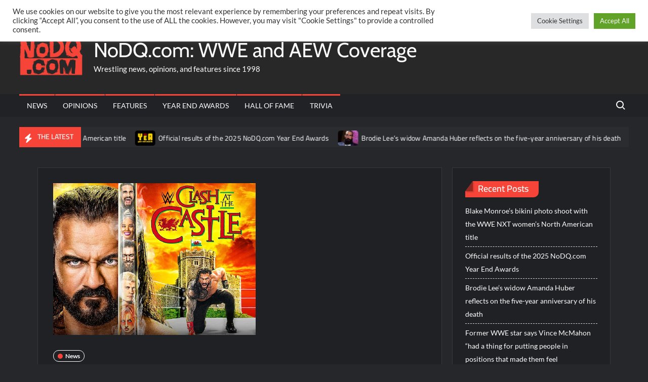

--- FILE ---
content_type: text/html; charset=utf-8
request_url: https://disqus.com/embed/comments/?base=default&f=nodqdotcom&t_u=https%3A%2F%2Fnodq.com%2Fnews%2Frumored-matches-for-the-2022-wwe-clash-at-the-castle-ple%2F&t_d=Rumored%20matches%20for%20the%202022%20WWE%20Clash%20at%20the%20Castle%20PLE&t_t=Rumored%20matches%20for%20the%202022%20WWE%20Clash%20at%20the%20Castle%20PLE&s_o=default
body_size: 3545
content:
<!DOCTYPE html>

<html lang="en" dir="ltr" class="not-supported type-">

<head>
    <title>Disqus Comments</title>

    
    <meta name="viewport" content="width=device-width, initial-scale=1, maximum-scale=1, user-scalable=no">
    <meta http-equiv="X-UA-Compatible" content="IE=edge"/>

    <style>
        .alert--warning {
            border-radius: 3px;
            padding: 10px 15px;
            margin-bottom: 10px;
            background-color: #FFE070;
            color: #A47703;
        }

        .alert--warning a,
        .alert--warning a:hover,
        .alert--warning strong {
            color: #A47703;
            font-weight: bold;
        }

        .alert--error p,
        .alert--warning p {
            margin-top: 5px;
            margin-bottom: 5px;
        }
        
        </style>
    
    <style>
        
        html, body {
            overflow-y: auto;
            height: 100%;
        }
        

        #error {
            display: none;
        }

        .clearfix:after {
            content: "";
            display: block;
            height: 0;
            clear: both;
            visibility: hidden;
        }

        
    </style>

</head>
<body>
    

    
    <div id="error" class="alert--error">
        <p>We were unable to load Disqus. If you are a moderator please see our <a href="https://docs.disqus.com/help/83/"> troubleshooting guide</a>. </p>
    </div>

    
    <script type="text/json" id="disqus-forumData">{"session":{"canModerate":false,"audienceSyncVerified":false,"canReply":true,"mustVerify":false,"recaptchaPublicKey":"6LfHFZceAAAAAIuuLSZamKv3WEAGGTgqB_E7G7f3","mustVerifyEmail":false},"forum":{"aetBannerConfirmation":"Thanks for subscribing to email updates from NoDQ.com! If you'd like to unsubscribe, there will be a link in emails you receive from NoDQ.com.","founder":"131493441","twitterName":"nodqdotcom","commentsLinkOne":"1 Comment","guidelines":null,"disableDisqusBrandingOnPolls":false,"commentsLinkZero":"0 Comments","disableDisqusBranding":false,"id":"nodqdotcom","badges":[{"target":300,"forum":4252568,"image":"https://uploads.disquscdn.com/images/9962e9f00ab01d1ac847320c1e9ce6aa3c3ade40745e102650faa3a7d8c33263.png","criteria":"COMMENTS","id":440,"name":"Hall of Famer"},{"target":200,"forum":4252568,"image":"https://uploads.disquscdn.com/images/04b87effa8c8b6135431b73e82ebd9e753c64be41f043fc1a8e53290a6e3c816.png","criteria":"COMMENTS","id":442,"name":"World Champion"},{"target":100,"forum":4252568,"image":"https://uploads.disquscdn.com/images/88b6f6fd38ecacbc735380ddfc7d6a114854dd91a1898749dcac8aa85cbfb55c.png","criteria":"COMMENTS","id":473,"name":"IC Champion"},{"target":10,"forum":4252568,"image":"https://uploads.disquscdn.com/images/9783f9a6225ae01c68b1b8e067e70a4c6c419860983cccd9c526fcafd3557475.jpg","criteria":"COMMENT_UPVOTES","id":1207,"name":"Golden Egg Holder"},{"target":10,"forum":4252568,"image":"https://uploads.disquscdn.com/images/d1c19ff41036fb983601bc0682f9a6dc4c759ac196712c7db905fea9b2c02d06.png","criteria":"FEATURED_COMMENTS","id":1208,"name":"Crown Holder"}],"category":"Sports","aetBannerEnabled":true,"aetBannerTitle":"Like this article?","raw_guidelines":null,"initialCommentCount":null,"votingType":0,"daysUnapproveNewUsers":null,"installCompleted":true,"createdAt":"2016-05-18T14:16:57.221551","moderatorBadgeText":"Referee","commentPolicyText":"No personal attacks towards other users and no hate language towards other people/groups allowed.","aetEnabled":true,"channel":null,"sort":4,"description":"\u003cp>The latest WWE and AEW professional wrestling news, rumors, and spoilers.\u003c/p>","organizationHasBadges":true,"newPolicy":true,"raw_description":"The latest WWE and AEW professional wrestling news, rumors, and spoilers.","customFont":null,"language":"en","adsReviewStatus":1,"commentsPlaceholderTextEmpty":null,"daysAlive":0,"forumCategory":{"date_added":"2016-01-28T01:54:31","id":10,"name":"Sports"},"linkColor":null,"colorScheme":"auto","pk":"4252568","commentsPlaceholderTextPopulated":null,"permissions":{},"commentPolicyLink":null,"aetBannerDescription":"Subscribe to NoDQ.com to receive daily updates of the latest articles delivered straight to your inbox.","favicon":{"permalink":"https://disqus.com/api/forums/favicons/nodqdotcom.jpg","cache":"//a.disquscdn.com/1762963540/images/favicon-default.png"},"name":"NoDQ.com","commentsLinkMultiple":"{num} Comments","settings":{"threadRatingsEnabled":false,"adsDRNativeEnabled":false,"behindClickEnabled":false,"disable3rdPartyTrackers":false,"adsVideoEnabled":true,"adsProductVideoEnabled":true,"adsPositionBottomEnabled":true,"ssoRequired":false,"contextualAiPollsEnabled":false,"unapproveLinks":true,"adsPositionRecommendationsEnabled":true,"adsEnabled":true,"adsProductLinksThumbnailsEnabled":false,"hasCustomAvatar":true,"organicDiscoveryEnabled":true,"adsProductDisplayEnabled":true,"adsProductLinksEnabled":false,"audienceSyncEnabled":false,"threadReactionsEnabled":true,"linkAffiliationEnabled":true,"adsPositionAiPollsEnabled":true,"disableSocialShare":false,"adsPositionTopEnabled":true,"adsProductStoriesEnabled":false,"sidebarEnabled":false,"adultContent":false,"allowAnonVotes":false,"gifPickerEnabled":true,"mustVerify":true,"badgesEnabled":true,"mustVerifyEmail":true,"allowAnonPost":false,"unapproveNewUsersEnabled":false,"mediaembedEnabled":false,"aiPollsEnabled":true,"userIdentityDisabled":false,"adsPositionPollEnabled":true,"discoveryLocked":true,"validateAllPosts":false,"adsSettingsLocked":true,"isVIP":false,"adsPositionInthreadEnabled":true},"organizationId":3149953,"typeface":"auto","url":"https://nodq.com","daysThreadAlive":0,"avatar":{"small":{"permalink":"https://disqus.com/api/forums/avatars/nodqdotcom.jpg?size=32","cache":"https://c.disquscdn.com/uploads/forums/425/2568/avatar32.jpg?1491712810"},"large":{"permalink":"https://disqus.com/api/forums/avatars/nodqdotcom.jpg?size=92","cache":"https://c.disquscdn.com/uploads/forums/425/2568/avatar92.jpg?1491712810"}},"signedUrl":"https://disq.us/?url=https%3A%2F%2Fnodq.com&key=A7cfskpFwocHs4A2t-2AOw"}}</script>

    <div id="postCompatContainer"><div class="comment__wrapper"><div class="comment__name clearfix"><img class="comment__avatar" src="https://c.disquscdn.com/uploads/users/5147/7990/avatar92.jpg?1369184121" width="32" height="32" /><strong><a href="">Chad Kuhns</a></strong> &bull; 3 years ago
        </div><div class="comment__content"><p>I'm a big Liv fan, she's still developing as a wrestler but is making insanely good progress...but we absolutely do not need another Morgan vs Rousey match. They don't have good in-ring chemistry.</p></div></div><div class="comment__wrapper"><div class="comment__name clearfix"><img class="comment__avatar" src="https://c.disquscdn.com/uploads/users/7997/2415/avatar92.jpg?1680805272" width="32" height="32" /><strong><a href="">Strife</a></strong> &bull; 3 years ago
        </div><div class="comment__content"><p>"making insanely good progress"<br>She is ?</p></div></div><div class="comment__wrapper"><div class="comment__name clearfix"><img class="comment__avatar" src="https://c.disquscdn.com/uploads/forums/425/2568/avatar92.jpg?1491712810" width="32" height="32" /><strong><a href="">yerger</a></strong> &bull; 3 years ago
        </div><div class="comment__content"><p>yep she is</p></div></div><div class="comment__wrapper"><div class="comment__name clearfix"><img class="comment__avatar" src="https://c.disquscdn.com/uploads/forums/425/2568/avatar92.jpg?1491712810" width="32" height="32" /><strong><a href="">Jhov</a></strong> &bull; 3 years ago
        </div><div class="comment__content"><p>nope</p></div></div><div class="comment__wrapper"><div class="comment__name clearfix"><img class="comment__avatar" src="https://c.disquscdn.com/uploads/forums/425/2568/avatar92.jpg?1491712810" width="32" height="32" /><strong><a href="">Jhov</a></strong> &bull; 3 years ago
        </div><div class="comment__content"><p>what progress?  shes boring.  she comes across as a weak champion.  as much as everyone dislikes rhonda, at least she came across as a legitimate champion.</p></div></div><div class="comment__wrapper"><div class="comment__name clearfix"><img class="comment__avatar" src="https://c.disquscdn.com/uploads/users/5147/7990/avatar92.jpg?1369184121" width="32" height="32" /><strong><a href="">Chad Kuhns</a></strong> &bull; 3 years ago
        </div><div class="comment__content"><p>For me, Rousey is the epitome of boring. Nothing about her clicks. Her ring work has gotten progressively more awkward and a child could cut a better promo. I'll take Liv over Rousey any day of the week.</p></div></div><div class="comment__wrapper"><div class="comment__name clearfix"><img class="comment__avatar" src="https://c.disquscdn.com/uploads/users/34461/956/avatar92.jpg?1670914235" width="32" height="32" /><strong><a href="">Same Ol&#39; Same Old</a></strong> &bull; 3 years ago
        </div><div class="comment__content"><p>Looks like it's going to be a very nice televised house show.</p></div></div></div>


    <div id="fixed-content"></div>

    
        <script type="text/javascript">
          var embedv2assets = window.document.createElement('script');
          embedv2assets.src = 'https://c.disquscdn.com/embedv2/latest/embedv2.js';
          embedv2assets.async = true;

          window.document.body.appendChild(embedv2assets);
        </script>
    



    
</body>
</html>


--- FILE ---
content_type: text/css
request_url: https://nodq.com/wp-content/plugins/quiz-maker/public/css/quiz-maker-public.css?ver=6.7.0.92
body_size: 70512
content:
/**
 * All of the CSS for your public-facing functionality should be
 * included in this file.
 */
.ays-quiz-container {
    box-sizing: border-box;
}
.ays-quiz-container p{
    padding: 0 10px;
    margin: 1em 0;
}
.ays-quiz-container section.ays_quiz_redirection_timer_container,
.ays-quiz-container section.ays_quiz_timer_container {
    padding-top: 5px;
    /*height: 35px;*/
    width:100%;
}
.ays-quiz-container section.ays_quiz_redirection_timer_container hr,
.ays-quiz-container section.ays_quiz_timer_container hr{
    padding: 0px;
    margin: 0px;
    border-bottom-color: #ccc;
}

.ays-quiz-container form span {
    margin-top: 0;
    margin: 0;
}
.ays-field {
    display: flex;
    text-align: left;
    opacity: 1;
    margin-bottom: 10px;
    position: relative;
}
[id^="ays-quiz-container-"] .ays-field input[type='checkbox'],
[id^="ays-quiz-container-"] .ays-field input[type='radio']{
    display: none!important;
}
.ays-quiz-answers .ays-field input~label[for^="ays-answer-"] {
    font-weight: 600;
    color: #484848;
    margin-bottom: 0;
    width: 100%;
    height: unset;
    transition: all .3s;
    cursor: pointer;
    display: block !important;
    padding: 5px !important;
    padding-left: 10px !important;
    padding-right: 10px !important;
    word-wrap: break-word !important;
    white-space: initial !important;
    line-height: 33px;
    text-transform: initial;
    letter-spacing: unset;
}
.ays-quiz-answers .ays-field input~label.ays_answer_image_label[for^="ays-answer-"] {
    line-height: 0 !important;
}
.ays-quiz-answers .ays-field input[type="checkbox"]+label[for^="ays-answer-"] {
    margin-left: 0;
}
.ays-field input+label:before {
    content: "";
    display: inline-block;
    background: #ddd;
    background-clip: content-box;
    width: 20px;
    height: 20px;
    border: 3px solid #ccc;
    padding: 3px 3px 3px 3px;
    box-sizing: border-box;
    transition: all .4s linear;
    vertical-align: middle;
    margin-right: 10px;
}
.ays-field input[type="radio"]+label:before {
    border-radius: 50%;
}
.ays-field input+label:hover:before {
    background: #ddd;
    color: #ddd;
    background-clip: content-box;
}
.ays-field .select2-container {
    display: block;
    width: 100%!important;
}
.ays-field .select2-container .select2-selection--single,
.ays-field .select2-container--default .select2-selection--single .select2-selection__rendered {
    height: 40px;
    line-height: 40px;
    font-size: 17px !important;
    width: 100%;
    color: white;
    display: inline-block;
}
.ays-field .select2-container--default,
.ays-field .select2-container--default .selection,
.ays-field .select2-container--default .select2-selection {
    display: inline-block;
    width: 100%;
    background-color: #444;
    height: 40px;
    padding: 0 !important;
}
.ays-field .select2-container--default .select2-selection--single {
    background: transparent;
    border: none;
    border-radius: unset;
}
.ays-field .select2-container--default .select2-selection--single:focus {
    outline: none;
    box-shadow: none;
}
.ays-field .select2-container .select2-selection--single .select2-selection__arrow b[role="presentation"] {
    border: none;
}
.ays-field .select2-container--default .select2-selection--single .select2-selection__arrow {
    top: 0;
    right: 10px;
    color: #fff;
    transform: translate(0) !important;
    transform: translateX(0) !important;
    transform: translateY(0) !important;
}


[id^="ays-quiz-container-"] * {
    box-sizing: border-box;
    word-wrap: break-word;
}
[id^="ays-quiz-container-"] p{
    margin: 5px !important;
}
[id^="ays-quiz-container-"] p:empty{
    display: none;
}

div.ays-quiz-container[id^="ays-quiz-container-"] {
    width: 96%;
    min-width: 200px;
    max-width: 96%;
    margin: 20px auto;
    text-align: center;
    background: white;
    border: 0 none;
    border-radius: 3px;
    box-shadow: 0 0 15px 1px rgba(0, 0, 0, 0.4);
    box-sizing: border-box;
    position: relative;
    padding-bottom: 60px;
    transition: .5s ease;
    background-repeat: no-repeat;
    background-position: center center;
    background-size: cover;
}
[id^="ays_finish_quiz_"] {
    border: 0 none;
    padding: 0;
    margin: 0;
}

form[id^="ays_finish_quiz_"] {
    background-color: initial !important;
}

[id^="ays_finish_quiz_"] div.step {
    display: flex;
    justify-content:  center;
    align-items:  center;
    border: 0 none;
    width: 100%;
    position: relative;
    padding-top: 45px;
}

[id^="ays_finish_quiz_"] > div.step:first-of-type {
    background-color: transparent !important;
    border: none !important;
}

[id^="ays_finish_quiz_"] div.step div.ays-image-question-img{
    margin-bottom: 15px;
}

[id^="ays_finish_quiz_"] div.step div.ays-abs-fs {
    width: 90%;
}

[id^="ays_finish_quiz_"] > div.step.ays_thank_you_fs {
    padding-top: 0px !important;
}
[id^="ays_finish_quiz_"] > div.step.ays_thank_you_fs .ays-abs-fs.ays-end-page {
    margin-top: 0px !important;
}

/*Hide all except first div.step*/

[id^="ays_finish_quiz_"] div.step:not(:first-of-type) {
    display: none;
}

/*inputs*/

[id^="ays_finish_quiz_"] input[type=search],
[id^="ays_finish_quiz_"] input[type=tel],
[id^="ays_finish_quiz_"] input[type=time],
[id^="ays_finish_quiz_"] input[type=url],
[id^="ays_finish_quiz_"] input[type=password],
[id^="ays_finish_quiz_"] input[type=date],
[id^="ays_finish_quiz_"] input[type=datetime],
[id^="ays_finish_quiz_"] input[type=datetime-local],
[id^="ays_finish_quiz_"] input[type=email],
[id^="ays_finish_quiz_"] input[type=number], 
[id^="ays_finish_quiz_"] input[type="text"],
[id^="ays_finish_quiz_"] textarea {
    padding: 15px;
    border: 1px solid #ccc;
    border-radius: 3px!important;
    margin-bottom: 10px;
    width: 100%;
    box-sizing: border-box;
    color: #2C3E50;
    font-size: 13px;
    height: auto;
    background-color: #fff;
}

[id^="ays_finish_quiz_"] textarea {
    background-color: rgba(255, 255, 255, 0.7);
}

[id^="ays_finish_quiz_"] input[type=search]:focus,
[id^="ays_finish_quiz_"] input[type=tel]:focus,
[id^="ays_finish_quiz_"] input[type=time]:focus,
[id^="ays_finish_quiz_"] input[type=url]:focus,
[id^="ays_finish_quiz_"] input[type=password]:focus,
[id^="ays_finish_quiz_"] input[type=date]:focus,
[id^="ays_finish_quiz_"] input[type=datetime]:focus,
[id^="ays_finish_quiz_"] input[type=datetime-local]:focus,
[id^="ays_finish_quiz_"] input[type=email]:focus,
[id^="ays_finish_quiz_"] input[type=number]:focus, 
[id^="ays_finish_quiz_"] input[type="text"]:focus,
[id^="ays_finish_quiz_"] textarea:focus {
    border-color: unset;
}

div.ays-quiz-container[id^="ays-quiz-container-"] input[type=button]:hover,
div.ays-quiz-container[id^="ays-quiz-container-"] input[type=search]:hover,
div.ays-quiz-container[id^="ays-quiz-container-"] input[type=tel]:hover,
div.ays-quiz-container[id^="ays-quiz-container-"] input[type=time]:hover,
div.ays-quiz-container[id^="ays-quiz-container-"] input[type=url]:hover,
div.ays-quiz-container[id^="ays-quiz-container-"] input[type=password]:hover,
div.ays-quiz-container[id^="ays-quiz-container-"] input[type=date]:hover,
div.ays-quiz-container[id^="ays-quiz-container-"] input[type=datetime]:hover,
div.ays-quiz-container[id^="ays-quiz-container-"] input[type=datetime-local]:hover,
div.ays-quiz-container[id^="ays-quiz-container-"] input[type=email]:hover,
div.ays-quiz-container[id^="ays-quiz-container-"] input[type=number]:hover, 
div.ays-quiz-container[id^="ays-quiz-container-"] input[type="text"]:hover,
div.ays-quiz-container[id^="ays-quiz-container-"] textarea:hover {
    transform: unset; 
    -o-transform: unset;
    -moz-transform: unset;
    -webkit-transform: unset; 
}


div.ays-quiz-container[id^="ays-quiz-container-"] .information_form label[for^="ays_form_field"] {
    text-align: left;
    display: block;
    cursor: pointer;
}

/*buttons*/

[id^="ays_finish_quiz_"] .action-button {
    display: inline-block;
    width: auto;
    /*max-width:200px;*/
    font-weight: bold;
    font-size: 17px;
    /*color: white;*/
    border: 0 none;
    /*border-radius: 1px;*/
    cursor: pointer;
    /*padding: 5px 10px;*/
    margin: 10px 5px;
    line-height: 1;
    text-transform: initial;
    max-width: 100%;
    box-shadow: unset;
}

[id^="ays_finish_quiz_"] .action-button.start_button {
    padding: 10px 20px;
    margin: 10px auto;
    display: block;
}

[id^="ays_finish_quiz_"] div.information_form .action-button {
    padding: 10px 10px;
    display: block;
}

[id^="ays_finish_quiz_"] .action-button.ays_finish {
    margin: 10px 5px;
}

[id^="ays_finish_quiz_"] .action-button:disabled:hover,
[id^="ays_finish_quiz_"] .action-button:disabled:focus,
[id^="ays_finish_quiz_"] .action-button:disabled {
    outline: none !important;
    background-color: #aaa !important;
    box-shadow: none !important;
    text-decoration: none !important;
    cursor: default !important;
}


/*headings*/

[id^="ays_finish_quiz_"] .ays-fs-title {
    font-size: 21px;
    text-transform: uppercase;
    color: #2C3E50;
    margin-bottom: 10px;
    text-align: center;
}
[id^="ays_finish_quiz_"] .ays-fs-subtitle {
    font-weight: normal;
    font-size: 17px;
    color: #666;
    margin-bottom: 20px;
}
.ays-quiz-container .select2-container .select2-dropdown {
    margin: 0;
    max-width: unset;
}
.ays-quiz-container .select2-dropdown input.select2-search__field {
    border-radius: 0px!important;
}
.ays-quiz-container .select2-container--default .select2-results__option--highlighted[aria-selected] {
    color: #fff !important;
}
.ays-quiz-container .select2-container--default .select2-results__option[aria-selected="true"] {
    background-color: #aaa;
}
.ays-quiz-container .select2-container--default .select2-results>.select2-results__options {
    max-height: calc( 100vh / 3 );
    margin: 0!important;
    padding: 0!important;
}
[id^="ays_finish_quiz_"] .select2-container--default .select2-results__option::after
[id^="ays_finish_quiz_"] .select2-container--default .select2-results__option::before {
    content: none !important;
}
.ays-quiz-container .select2-container--default .select2-results__option {
    list-style-type: none !important;
    text-align: left;
    color: #000 !important;
    margin: 0!important;
}
.ays-quiz-container .select2-container.select2-container--default.select2-container--open {
    z-index: 99999;
}
.ays-quiz-container .select2-container.select2-container--default.select2-container--open .select2-dropdown--below{
    animation: fadeInUp;
    animation-duration: .3s !important;
    max-width: unset;
}
.ays-quiz-container .select2-container--default .select2-selection--single .select2-selection__arrow{
    display: inline-block;
    height: 26px;
}
[id^="ays_finish_quiz_"] p.ays_message{
    font-size: 20px;
}

[id^="ays_finish_quiz_"] p.ays_score.ays_score_percent{
    font-size: 18px;
}

[id^="ays_finish_quiz_"] p.ays_score {
    text-align: center;
}


/* progress bars style start */

.ays-progress {
    position: relative;
    overflow: hidden;
}

.ays-progress-bar {
    overflow: hidden;
    width: 0%;
    height: 100%;
    position: absolute;
    top: 0;
    left: 0;
    border-radius: 5px;
}

.ays-progress-value {
    color: #333;
    display: block;
    font-size: 12px;
    line-height: 15px;
    white-space: nowrap;
    background-color: transparent;
}


.ays-progress-bg {
    position: relative;
    height: 8px;
    border-radius: 5px;
    overflow: hidden;
}

.ays-progress-bar:after {
    background-image: -webkit-linear-gradient(45deg,rgba(255,255,255,.15) 25%,transparent 25%,transparent 50%,rgba(255,255,255,.15) 50%,rgba(255,255,255,.15) 75%,transparent 75%,transparent);
    background-image: -o-linear-gradient(45deg,rgba(255,255,255,.15) 25%,transparent 25%,transparent 50%,rgba(255,255,255,.15) 50%,rgba(255,255,255,.15) 75%,transparent 75%,transparent);
    background-image: linear-gradient(45deg,rgba(255,255,255,.15) 25%,transparent 25%,transparent 50%,rgba(255,255,255,.15) 50%,rgba(255,255,255,.15) 75%,transparent 75%,transparent);
    -webkit-background-size: 40px 40px;
    background-size: 40px 40px;
    position: absolute;
    content: '' !important;
    top: 0;
    left: 0;
    width: 100%;
    height: 100%;
}

@keyframes ays_progress_bar {
    0% {
        background-position: 0 0;
    }
    100% {
        background-position: -40px 0;
    }
}


/* first */

.ays-progress.first {
    -moz-border-radius: 10px 10px 10px 10px;
    -webkit-border-radius: 10px 10px 10px 10px;
    -ms-border-radius: 10px 10px 10px 10px;
    border-radius: 10px 10px 10px 10px;
    margin-bottom: 10px;
    padding: 0px;
    background-color: #000;
    border: 1px solid;
}
.ays-progress-bar.first {
    -moz-border-radius: 10px 10px 10px 10px;
    -webkit-border-radius: 10px 10px 10px 10px;
    -ms-border-radius: 10px 10px 10px 10px;
    border-radius: 10px 10px 10px 10px;
    /* -moz-animation: bar-fill 1s;
    -webkit-animation: bar-fill 1s;
    -ms-animation: bar-fill 1s;
    animation: bar-fill 1s; */
    display: block;
    height: 15px;
    width: 0%;
    margin: 0px;
    padding: 0px;
    background-color: #fff;
}

.ays-progress-bar.first::after {
    content: none !important;
}
.ays-progress-value.first {
    position:absolute;
    z-index:1;
    width:0;
    height:100%;
    text-align: center;
}
.ays-progress-bg.first {
    height:15px;
    background: transparent;
}


/* second */

.ays-progress.second {
    -moz-border-radius: 0px;
    -webkit-border-radius: 0px;
    -ms-border-radius: 0px;
    border-radius: 0px;
    margin-bottom: 10px;
    padding: 0px;
    background-color: #000;
    border: 1px solid;
}
.ays-progress-bar.second {
    -moz-border-radius: 0px;
    -webkit-border-radius: 0px;
    -ms-border-radius: 0px;
    border-radius: 0px;
    /* -moz-animation: bar-fill 1s;
    -webkit-animation: bar-fill 1s;
    -ms-animation: bar-fill 1s;
    animation: bar-fill 1s; */
    display: block;
    height: 15px;
    width: 0%;
    margin: 0px;
    padding: 0px;
    background-color: #fff;
}

.ays-progress-bar.second::after {
    content: none !important;
}
.ays-progress-value.second {
    position:absolute;
    z-index:1;
    width:0;
    height:100%;
    font-size: 12px;
    line-height: 15px !important;
    white-space: nowrap;
    background-color: transparent;
    text-align: center;
}
.ays-progress-bg.second {
    -moz-border-radius: 0px;
    -webkit-border-radius: 0px;
    -ms-border-radius: 0px;
    border-radius: 0px;
    height:15px;
    background: transparent;
}

/* third */

.ays-progress.third {
    border-radius: 5px;
    border: none;
}
.ays-progress-value.third {    
    width:100%;
    height:100%;
    text-align: center;
}
.ays-progress-bg.third {
    
}

/* fourth */

.ays-progress.fourth {    
    border-radius: 5px;
    border: none;
}

.ays-progress-bar.fourth {    
    border-radius: 0px;
}
.ays-progress-value.fourth {
    position:absolute;
    z-index:1;
    width:100%;
    height:100%;
    text-align: center;
}
.ays-progress-bg.fourth {
    height:15px;
}
.ays-progress-bar.fourth:after {
    animation: ays_progress_bar linear infinite;
    animation-duration: 0.8s !important;
}


/* progress bar styles end */



div.ays-quiz-container[id^="ays-quiz-container-"] .ays-quiz-social-shares{
    margin: 15px 0;
    text-align: center;
}

div.ays-quiz-container[id^="ays-quiz-container-"] .ays-quiz-share-btn-icon {
    font-family: FontAwesome;
    speak: none;
    font-style: normal;
    font-weight: normal;
    font-variant: normal;
    text-transform: none;
    line-height: 1;
    /* Better Font Rendering =========== */
    -webkit-font-smoothing: antialiased;
    -moz-osx-font-smoothing: grayscale;
    font-size: 14px;
}

.ays-share-btn-linkedin .ays-quiz-share-btn-icon:before {
    content: "\f08c";
}
.ays-share-btn-facebook .ays-quiz-share-btn-icon:before {
    content: "\f082";
}
.ays-share-btn-twitter .ays-quiz-share-btn-icon:before {
    /*content: "\f081";*/
}


.ays-share-btn-email .ays-quiz-share-btn-icon:before {
    content: "\e945";
}
.ays-share-btn-more .ays-quiz-share-btn-icon:before {
    content: "\ea82";
}
.ays-share-btn-googleplus .ays-quiz-share-btn-icon:before {
    content: "\ea88";
}
.ays-share-btn-github .ays-quiz-share-btn-icon:before {
    content: "\eab4";
}
.ays-share-btn-tumblr .ays-quiz-share-btn-icon:before {
    content: "\eabb";
}
.ays-share-btn-reddit .ays-quiz-share-btn-icon:before {
    content: "\eac7";
}
.ays-share-btn-delicious .ays-quiz-share-btn-icon:before {
    content: "\eacc";
}
.ays-share-btn-stumbleupon .ays-quiz-share-btn-icon:before {
    content: "\eace";
}
.ays-share-btn-pinterest .ays-quiz-share-btn-icon:before {
    content: "\ead0";
}
.ays-share-btn-vkontakte .ays-quiz-share-btn-icon:before {
    content: "\f189";
}
.ays-share-btn-instagram .ays-quiz-share-btn-icon:before {
    content:"\f16d";
}
.ays-share-btn-youtube .ays-quiz-share-btn-icon:before {
    content:"\f16a";
}
.ays-share-btn-behance .ays-quiz-share-btn-icon:before {
    content:"\f1b4";
}

.ays-share-btn,
.ays-share-btn * {
    box-sizing: border-box;
}
.ays-share-btn,
.ays-share-btn *,
.ays-share-btn *:before,
.ays-share-btn *:after {
    box-sizing: border-box;
}
.ays-quiz-container[id^="ays-quiz-container-"] .ays-share-btn {
    position: relative;
    display: inline-block;
    height: 24px;
    margin: 0;
    margin-bottom: 5px;
    padding: 2px 8px;
    line-height: 1.53;
    letter-spacing: .04em;
    vertical-align: top;
    font-size: 12px;
    font-weight: bold;
    font-family: "Helvetica Neue", Arial, sans-serif;
    color: #111;
    background: #e0e0e0;
    border: 1px solid #c7c7c7;
    border-radius: 2px;
    text-decoration: none;
    transition: all 0.2s ease;
}
.ays-share-btn:hover,
.ays-share-btn:focus {
    background: #d3d3d3;
    border-color: #bababa;
    text-decoration: none;
    color: #111;
}
.ays-share-btn:active {
    background: #c7c7c7;
    border-color: #adadad;
    text-decoration: none;
    color: #111;
}
.ays-share-btn-rounded {
    /*font-size: 20px;*/
    border-radius: 8px;
    height: auto;
}
.ays-share-btn.ays-share-btn-sm {
    height: 20px;
    font-size: 10px;
    padding: 0 8px;
    line-height: 1.6;
}
.ays-share-btn.ays-share-btn-lg {
    height: 28px;
    font-size: 16px;
    line-height: 1.4;
}
.ays-share-btn .ays-share-btn-text-sr {
    position: absolute;
    width: 1px;
    height: 1px;
    padding: 0;
    margin: -1px;
    overflow: hidden;
    clip: rect(0, 0, 0, 0);
    border: 0;
}
.ays-share-btn.ays-share-btn-branded {
    color: #fff;
}
.ays-share-btn.ays-share-btn-branded.ays-share-btn-twitter {
    background: #000000;
    border-color: #000000;
}
.ays-share-btn.ays-share-btn-branded.ays-share-btn-twitter:hover,
.ays-share-btn.ays-share-btn-branded.ays-share-btn-twitter:focus {
    background: #000000;
    border-color: #000000;
}
.ays-share-btn.ays-share-btn-branded.ays-share-btn-twitter:active {
    background: #000000;
    border-color: #000000;
}
.ays-share-btn.ays-share-btn-branded.ays-share-btn-facebook {
    background: #3b5998;
    border-color: #344e86;
}
.ays-share-btn.ays-share-btn-branded.ays-share-btn-facebook:hover,
.ays-share-btn.ays-share-btn-branded.ays-share-btn-facebook:focus {
    background: #344e86;
    border-color: #2d4373;
}
.ays-share-btn.ays-share-btn-branded.ays-share-btn-facebook:active {
    background: #2d4373;
    border-color: #263961;
}
.ays-share-btn.ays-share-btn-branded.ays-share-btn-vkontakte {
    background: #486c91 !important;
    border-color: #4b719a !important;
}
.ays-share-btn.ays-share-btn-branded.ays-share-btn-vkontakte:hover,
.ays-share-btn.ays-share-btn-branded.ays-share-btn-vkontakte:focus {
    background: #2a6098 !important;
    border-color: #4b719a !important;
}
.ays-share-btn.ays-share-btn-branded.ays-share-btn-vkontakte:active {
    background: #4b719a !important;
    border-color: #4b719a !important;
}
.ays-share-btn.ays-share-btn-branded.ays-share-btn-instagram {
    background: radial-gradient(circle at 30% 107%, #fdf497 0%, #fdf497 5%, #fd5949 45%,#d6249f 60%,#285AEB 90%) !important;
    border-color: #8d3bbf !important;

    border: 0;
    display: inline-block;
    padding-top: 0;
    padding-bottom: 0;
}
.ays-share-btn.ays-share-btn-branded.ays-share-btn-instagram:hover,
.ays-share-btn.ays-share-btn-branded.ays-share-btn-instagram:focus {
    background: radial-gradient(circle at 30% 107%, #fff37b 0%, #f5e96a 5%, #f83926 45%,#d61299 60%,#0e48f0 90%) !important;
    border-color: #8d3bbf !important;
}
.ays-share-btn.ays-share-btn-branded.ays-share-btn-instagram:active {
    background: radial-gradient(circle at 30% 107%, #fdf497 0%, #fdf497 5%, #fd5949 45%,#d6249f 60%,#285AEB 90%) !important;
    border-color: #8d3bbf !important;
}
.ays-share-btn.ays-share-btn-branded.ays-share-btn-instagram .ays-quiz-share-btn-icon {
    line-height: 24px;
    padding: 0;
    margin: 0;
}
.ays-share-btn.ays-share-btn-branded.ays-share-btn-youtube {
    background: #fff !important;
    border-color: #fff !important;
}
.ays-share-btn.ays-share-btn-branded.ays-share-btn-youtube:hover,
.ays-share-btn.ays-share-btn-branded.ays-share-btn-youtube:focus {
    background: #ffffffd1 !important;
    border-color: #ffffffd1 !important;
}
.ays-share-btn.ays-share-btn-branded.ays-share-btn-youtube:active {
    background: #ffffffd1 !important;
    border-color: #ffffffd1 !important;
}
.ays-share-btn.ays-share-btn-branded.ays-share-btn-youtube .ays-quiz-share-btn-icon {
    color: #FF0000;
}

.ays-share-btn.ays-share-btn-branded.ays-share-btn-behance {
    background: #000B1D !important;
    border-color: #000B1D !important;
}
.ays-share-btn.ays-share-btn-branded.ays-share-btn-behance:hover,
.ays-share-btn.ays-share-btn-branded.ays-share-btn-behance:focus {
    background: #000206 !important;
    border-color: #000206 !important;
}
.ays-share-btn.ays-share-btn-branded.ays-share-btn-behance:active {
    background: #000206 !important;
    border-color: #000206 !important;
}

.ays-share-btn.ays-share-btn-branded.ays-share-btn-googleplus {
    background: #dd4b39;
    color: #fff;
    border-color: #d73925;
}
.ays-share-btn.ays-share-btn-branded.ays-share-btn-googleplus:hover,
.ays-share-btn.ays-share-btn-branded.ays-share-btn-googleplus:focus {
    background: #d73925;
    border-color: #c23321;
}
.ays-share-btn.ays-share-btn-branded.ays-share-btn-googleplus:active {
    background: #c23321;
    border-color: #ac2d1e;
}
.ays-share-btn.ays-share-btn-branded.ays-share-btn-tumblr {
    background: #35465c;
    color: #fff;
    border-color: #2c3a4c;
}
.ays-share-btn.ays-share-btn-branded.ays-share-btn-tumblr:hover,
.ays-share-btn.ays-share-btn-branded.ays-share-btn-tumblr:focus {
    background: #2c3a4c;
    border-color: #222d3c;
}
.ays-share-btn.ays-share-btn-branded.ays-share-btn-tumblr:active {
    background: #222d3c;
    border-color: #19212b;
}
.ays-share-btn.ays-share-btn-branded.ays-share-btn-reddit {
    background: #ff4500;
    color: #fff;
    border-color: #e63e00;
}
.ays-share-btn.ays-share-btn-branded.ays-share-btn-reddit:hover,
.ays-share-btn.ays-share-btn-branded.ays-share-btn-reddit:focus {
    background: #e63e00;
    border-color: #cc3700;
}
.ays-share-btn.ays-share-btn-branded.ays-share-btn-reddit:active {
    background: #cc3700;
    border-color: #b33000;
}
.ays-share-btn.ays-share-btn-branded.ays-share-btn-linkedin {
    background: #0976b4;
    color: #fff;
    border-color: #08669c;
}
.ays-share-btn.ays-share-btn-branded.ays-share-btn-linkedin:hover,
.ays-share-btn.ays-share-btn-branded.ays-share-btn-linkedin:focus {
    background: #08669c;
    border-color: #075683;
}
.ays-share-btn.ays-share-btn-branded.ays-share-btn-linkedin:active {
    background: #075683;
    border-color: #05466b;
}
.ays-share-btn.ays-share-btn-branded.ays-share-btn-delicious {
    background: #3399ff;
    color: #fff;
    border-color: #198cff;
}
.ays-share-btn.ays-share-btn-branded.ays-share-btn-delicious:hover,
.ays-share-btn.ays-share-btn-branded.ays-share-btn-delicious:focus {
    background: #198cff;
    border-color: #007fff;
}
.ays-share-btn.ays-share-btn-branded.ays-share-btn-delicious:active {
    background: #007fff;
    border-color: #0073e5;
}
.ays-share-btn.ays-share-btn-branded.ays-share-btn-stumbleupon {
    background: #eb4924;
    color: #fff;
    border-color: #e13b15;
}
.ays-share-btn.ays-share-btn-branded.ays-share-btn-stumbleupon:hover,
.ays-share-btn.ays-share-btn-branded.ays-share-btn-stumbleupon:focus {
    background: #e13b15;
    border-color: #ca3412;
}
.ays-share-btn.ays-share-btn-branded.ays-share-btn-stumbleupon:active {
    background: #ca3412;
    border-color: #b22e10;
}
.ays-share-btn.ays-share-btn-branded.ays-share-btn-pinterest {
    background: #cc2127;
    color: #fff;
    border-color: #b61d23;
}
.ays-share-btn.ays-share-btn-branded.ays-share-btn-pinterest:hover,
.ays-share-btn.ays-share-btn-branded.ays-share-btn-pinterest:focus {
    background: #b61d23;
    border-color: #a01a1f;
}
.ays-share-btn.ays-share-btn-branded.ays-share-btn-pinterest:active {
    background: #a01a1f;
    border-color: #8a161a;
}
.ays-share-btn.ays-share-btn-inverse {
    color: #eeeeee;
    background: #1f1f1f;
    border-color: #050505;
}
.ays-share-btn.ays-share-btn-inverse:hover,
.ays-share-btn.ays-share-btn-inverse:focus {
    background: #121212;
    border-color: #000000;
    color: #eeeeee;
}
.ays-share-btn.ays-share-btn-inverse:active {
    background: #050505;
    border-color: #000000;
    color: #eeeeee;
}
.ays-share-btn.ays-share-btn-twitter .ays-quiz-share-btn-icon,
.ays-share-btn.ays-share-btn-googleplus .ays-quiz-share-btn-icon,
.ays-share-btn.ays-share-btn-tumblr .ays-quiz-share-btn-icon,
.ays-share-btn.ays-share-btn-linkedin .ays-quiz-share-btn-icon,
.ays-share-btn.ays-share-btn-pinterest .ays-quiz-share-btn-icon,
.ays-share-btn.ays-share-btn-stumbleupon .ays-quiz-share-btn-icon,
.ays-share-btn.ays-share-btn-delicious .ays-quiz-share-btn-icon,
.ays-share-btn.ays-share-btn-more .ays-quiz-share-btn-icon {
    position: relative;
    top: 1px;
}
@-moz-document url-prefix() {
    .ays-share-btn.ays-share-btn-twitter .ays-quiz-share-btn-icon,
    .ays-share-btn.ays-share-btn-googleplus .ays-quiz-share-btn-icon,
    .ays-share-btn.ays-share-btn-tumblr .ays-quiz-share-btn-icon,
    .ays-share-btn.ays-share-btn-linkedin .ays-quiz-share-btn-icon,
    .ays-share-btn.ays-share-btn-pinterest .ays-quiz-share-btn-icon,
    .ays-share-btn.ays-share-btn-stumbleupon .ays-quiz-share-btn-icon,
    .ays-share-btn.ays-share-btn-delicious .ays-quiz-share-btn-icon,
    .ays-share-btn.ays-share-btn-more .ays-quiz-share-btn-icon {
        top: 0;
    }
}
.ays-share-btn.ays-share-btn-more.ays-share-btn-lg .ays-quiz-share-btn-icon {
    top: 2px;
}
.ays-share-btn .ays-share-btn-text {
    padding-left: 2px;
}

.ays-question-counter{
    position: absolute;
    right: 8px;
    top: 0px;
    color: rgba(0,0,0,.6);
    margin: 1em 0;
}

.ays-answer-image:hover{
    cursor: pointer;
}
.ays_answer_select_image,
.ays-answer-image {
    width: 100px;
    height: auto;
    min-width: 150px;
    object-fit: contain;
    object-position: center center;
}
.ays-quiz-container .select2-results__options .select2-results__option span {
    display: flex;
    align-items: center;
    word-wrap: break-word;
}
.ays-quiz-container .select2-results__options .select2-results__option .ays_answer_select_image {
    width: 150px;
    height: 100px;
    display: inline-block;
    margin-right: 15px;
}
.ays_feedback_button_div,
.ays_buttons_div{
    display: flex;
    justify-content: center;
    margin-top: 15px;
    margin-bottom: 15px;
    flex-wrap: wrap;
}
.ays_buttons_div input{
    /*height: 40px;*/
}
.ays-quiz-container .ays_display_none {
    display: none !important;
}
.active-step{
    -webkit-transform: scale(1) !important;
    -moz-transform: scale(1) !important;
    -ms-transform: scale(1) !important;
    -o-transform: scale(1) !important;
    transform: scale(1) !important;
}
.ays_red_border{
    border-color:red !important;
}
.ays_green_border{
    border-color:green !important;
}
.ays_arrow{
    background: none !important;
    font-size: 40px !important;
}
.ays_arrow:hover{
    box-shadow:none !important;
    transform: scale(1.1);
}


@keyframes bar-fill {
    0% {
        width: 0;
    }
}
@-webkit-keyframes bar-fill {
    0% {
        width: 0;
    }
}
@-moz-keyframes bar-fill {
    0% {
        width: 0;
    }
}
@-o-keyframes bar-fill {
    0% {
        width: 0;
    }
}
.ays-field.ays_list_view_item input+label.answered::after,
.ays-field.ays_grid_view_item label.answered::after{
    content: '';
    display: inline-block;
    width: 30px;
    height: auto;
    /*height: 30px;*/
    vertical-align: middle;
    background-size: cover;
    background-repeat: no-repeat;
    background-position: center;
    margin-left: 5px;
    position: unset;
}

.ays-field input~label.answered.correct::after{
    content: url('../images/correct.png');
}

.ays_quiz_results .ays-field input~label.ays_answer_image.answered.correct::after {
    content: none;
}

.ays-field input~label.answered.wrong::after{
    content: url('../images/wrong.png');
}
.ays-field label.answered {
    position: relative;
}
.ays-field label.answered.correct:last-of-type::after,
.ays-field label.answered.wrong:last-of-type::after{
    position: absolute;
}
.ays-field input~label.ays_without_after_content.answered::after {
    content: none;
}
.ays-field.ays_grid_view_item input:checked~label.answered.wrong:before,
.ays-field.ays_list_view_item input:checked~label.answered.wrong:before {
    border-color: #cc3700!important;
    background: #cc3700!important;
    background-clip: content-box!important;
}
.ays-field.ays_grid_view_item input:checked~label.answered.correct:before,
.ays-field.ays_list_view_item input:checked~label.answered.correct:before {
    border-color: #27ae60!important;
    background: #27ae60!important;
    background-clip: content-box!important;
}

.ays-field label.ays_position_initial,
.ays-field.ays_list_view_item input+label {
    position: initial !important;
}
.ays_quiz_rect_light .ays-field.ays_list_view_item label[for^="ays-answer"]:last-of-type::before,
.ays_quiz_rect_dark .ays-field.ays_list_view_item label[for^="ays-answer"]:last-of-type::before,
.ays-field.ays_list_view_item label[for^="ays-answer"]:last-of-type::before {
    content: none!important;
}
.ays-field input:checked+label.answered.correct:before{
    background-color: #1cbf8b;
}
.ays_question_result{
    pointer-events: none;
    opacity: 1 !important;
    display: flex !important;
    position:static !important;
    min-height: 0 !important;
    transform: scale(1) !important;
}

.ays-quiz-container .ays-loader{
    display: none;
}
.ays-quiz-container div[data-role="loader"] {
    display: block !important;
    margin: 0 auto;
}
.lds-ellipsis {
    display: inline-block;
    position: relative;
    width: 64px;
    height: 64px;
}
.lds-ellipsis div {
    position: absolute;
    top: 27px;
    width: 11px;
    height: 11px;
    border-radius: 50%;
    animation-timing-function: cubic-bezier(0, 1, 1, 0);
}
.lds-ellipsis div:nth-child(1) {
    left: 6px;
    animation: lds-ellipsis1 infinite;
    animation-duration: 0.6s !important;
}
.lds-ellipsis div:nth-child(2) {
    left: 6px;
    animation: lds-ellipsis2 infinite;
    animation-duration: 0.6s !important;
}
.lds-ellipsis div:nth-child(3) {
    left: 26px;
    animation: lds-ellipsis2 infinite;
    animation-duration: 0.6s !important;
}
.lds-ellipsis div:nth-child(4) {
    left: 45px;
    animation: lds-ellipsis3 infinite;
    animation-duration: 0.6s !important;
}
.ays_grid_view_container {
    display: flex;
    flex-wrap: wrap;
    justify-content: space-between;
    align-items: flex-start;
}
.ays_grid_view_item{
    width: calc(50% - 5px);
}
.ays_grid_view_item:nth-child(odd) {
    margin-right: 5px;
}
.ays-quiz-redirection-timer,
.ays-quiz-timer {
    margin: 0 !important;
}
.ays-quiz-after-timer {
    display: none;
    margin: 0 !important;
}

.ays-quiz-question-waiting-time-box{
    position: absolute;
    margin-left: auto;
    margin-right: auto;
    top: 10px;
    left: 0;
    right: 0;
    text-align: center;
}
 
.ays_question_hint_container {
    position: absolute;
    top: 10px;
    left: 10px;
}
.ays_question_hint_container .ays_question_hint {
    font-size: 20px;
    cursor: pointer;
}
.ays_question_hint_container .ays_question_hint_text {
    visibility: hidden;
    max-width: 270px;
    width: max-content;
    /*color: #fff;*/
    text-align: center;
    border-radius: 6px;
    padding: 5px 0;
    position: absolute;
    z-index: 999;
    top: 0;
    left: unset;
    margin-left: 15px;
    opacity: 0;
    box-shadow: 0 0 15px 1px rgba(0, 0, 0, 0.4);
    transition: opacity 0.5s;
}

.ays_question_hint_container .ays_question_hint_text.show_hint {
    visibility: visible;
    opacity: 1;
    z-index: 1000;
}

/* .ays_question_hint:hover .ays_question_hint_text {
    visibility: visible;
    opacity: 1;
} */

.ays_question_result .ays_question_hint{
    display: none;
}
.ays_average{
    display: none;
    text-align: center;
}
.ays_quiz_form_input{
    display: block !important;
}
.ays-quiz-container *:after{
    content: none;
}
.ays-quiz-container .ays-image-question-img img{
    width:100%;
    margin: 0 auto;
    max-width:100%;
}
.ays-quiz-container .ays-field label:last-child {
    overflow: hidden;
}
.ays-quiz-container .ays-field label:empty{
    display: none;
}
.ays-quiz-container .ays-field input ~ label[for^="ays-answer"]:empty{
    display: none !important;
    padding: 0px !important;
}
.ays-quiz-container .ays-field input ~ label[for^="ays-answer"].ays_empty_before_content::before,
.ays-quiz-container .ays-field input:checked ~ label[for^="ays-answer"].ays_empty_before_content::before {
    content: none !important;
}
.ays-field label.ays_answer_image {
    overflow: hidden;
    border-radius: 0;
    margin: 0;
    padding: 0;
    line-height: 0 !important;
}
.ays-quiz-container{
    max-width: 100%;
}

.ays_empty_before_content:before{
    content: none !important;
}
.ays_score_display_none{
    display:none;
}

.ays-quiz-container .disable_social_buttons{
    display: none;
}
.ays-quiz-container .ays_quiz_image{
    max-width: 100%;
    margin: auto;
}
.ays-form-title{
    margin-bottom: 20px;
    font-size: 20px;
}
.ays-quiz-container .ays-field.ays-select-field {
    padding: 0;
    width: 100% !important;
    position: relative;
}
.ays-quiz-container .ays-field.ays-text-field {
    padding: 5px;
    width: 100% !important;
    display: flex;
    flex-wrap: nowrap;
    margin-bottom: 20px;
}
.ays-quiz-container .ays-field.ays-text-field textarea.ays-text-input{
    padding: 10px;
    margin: 5px;
    text-indent: 10px;
    outline: 0;
    transition: .8s ease;
    height: 100px;
    resize: none;
    color: #000 !important;
    background-color: #fff;
    min-height: 100px;
    background-image: unset;
}
.ays-quiz-container .ays-field.ays-text-field input.ays-text-input[type="text"],
.ays-quiz-container .ays-field.ays-text-field input.ays-text-input[type="number"] {
    padding: 10px;
    margin: 5px;
    text-indent: 10px;
    outline: 0;
    transition: .8s ease;
    color: #000 !important;
    background-color: #fff;
    background-image: unset;
}
.ays-quiz-container .ays-field.ays-text-field input.ays-text-input ~ button.ays_check_answer {
    margin-right: 0 !important;
}
.ays-quiz-container .ays-field.ays-text-field input.ays-text-input{
    padding: 10px;
    /*margin-right: 5px;*/
    /*margin-left: 5px;*/
    margin-bottom: 0;
    text-indent: 10px;
    outline: 0;
    transition: .8s ease;
    color: #000 !important;
    background-image: unset;
    max-width: 100%;
    margin-top: 0;
    margin: 0;
}
.ays-quiz-container .ays-quiz-answers div.ays-text-right-answer {
    display: none;
    width: 100%;
    border: 1px solid #ccc;
    padding: 10px;
    border-radius: 4px;
    color: #ddd;
    background: rgba(39,174,96,0.5);
}
.ays_quiz_question {
    word-wrap: break-word;
}
.ays-quiz-container .ays-field.ays-text-field textarea.ays-text-input ~ button.ays_check_answer {
    margin: 5px !important;
    margin-left: 0 !important;
}
.ays-quiz-container .ays-field.ays-text-field input.ays-text-input[type="text"] ~ button.ays_check_answer,
.ays-quiz-container .ays-field.ays-text-field input.ays-text-input[type="number"] ~ button.ays_check_answer {
    margin: 5px !important;
    margin-left: 0 !important;
}
.ays-quiz-container .ays-field.ays-text-field button.ays_check_answer{
    margin: 0 !important;
    margin-right: 5px !important;
    margin-left: 5px !important;
    width: auto !important;
}
.ays-live-bar-wrap {
    box-sizing: border-box;
    position: absolute;
    height: 15px;
    top: -15px;
    border: none;
    width: 100%;
    background-color: transparent;
    display: none;
}
.ays-live-bar-fill{
    height: 100%;
    border-bottom: 2px solid rgb(0, 0, 0);
}
.ays-live-bar-fill>span {
    line-height: 15px !important;
    white-space: nowrap;
}
.ays-live-bar-fill span {
    text-align: right;
    display: block;
    height: 100%;
    color: inherit;
    font-size: 11px;
}

/*Progress live bar style / Start*/

div.ays-live-second-wrap{
    background-color: black;
}

div.ays-live-second{
    border-bottom: unset !important;
}

div.ays-live-third-wrap{
    background-color: black;
}

div.ays-live-third{
    border-bottom: unset !important;
    border-radius: inherit;
}

div.ays-live-third::after {
    content: "";
    background-image: linear-gradient(45deg,rgba(255,255,255,.15) 25%,transparent 25%,transparent 50%,rgba(255,255,255,.15) 50%,rgba(255,255,255,.15) 75%,transparent 75%,transparent) !important;
    background-size: 40px 40px;
    width: inherit;
    height: 100%;
    position: absolute;
    top: 0;
    left: 0;
}

@keyframes ays_progress_live_bar {
    0% {
        background-position: 0 0;
    }
    100% {
        background-position: -40px 0;
    }
}

div.ays-live-fourth-wrap{
    background-color: black;
}

div.ays-live-fourth{
    border-bottom: unset !important;
    border-radius: inherit;
}

div.ays-live-fourth::before {
    content: "";
    background-image: linear-gradient(45deg,rgba(255,255,255,.15) 25%,transparent 25%,transparent 50%,rgba(255,255,255,.15) 50%,rgba(255,255,255,.15) 75%,transparent 75%,transparent) !important;
    background-size: 40px 40px;
    width: inherit;
    height: 100%;
    position: absolute;
    top: 0;
    left: 0;
    animation: ays_progress_live_bar linear infinite;
    animation-duration: 0.8s;
}

/*Progress live bar style / End*/

.ays_quiz_reports {
    display: flex;
    position: absolute;
    bottom: 0;
    justify-content: space-between;
    align-items: stretch;
    left: 0;
    width: 100%;
}
.ays_quiz_reports .ays_quiz_rete_avg {
    display: flex;
    justify-content: flex-start;
    align-items: center;
    flex-wrap: wrap;
    width: 80%;
    position: relative;
    bottom: unset;
    left: unset;
    padding: 5px 8px;
    border-radius: 0px; 
    font-size: 12px;
    font-weight: 600;
    line-height: 1rem;
}
.ays_quiz_reports .ays_quiz_rete_avg span {
    display: inline-block;
}
.ays_quiz_reports .ays_quizn_ancnoxneri_qanak i {
    margin-right: 4px;
    font-style: initial !important;
}
.ays_quiz_reports .ays_quizn_ancnoxneri_qanak {
    display: flex;
    justify-content: flex-end;
    align-items: center;
    position: relative; 
    bottom: unset; 
    right: unset; 
    padding: 5px 20px; 
    border-radius: 0px; 
    font-weight: bold;
    font-size: 14px;
    width: 20%;
    text-align: right;
    padding: 5px 8px;
}

.ays_quizn_ancnoxneri_qanak i {
    font-style: initial !important;
}
.ays_quizn_ancnoxneri_qanak {
    display: block;
    position: absolute;
    bottom: 0;
    right: 0;
    padding: 5px 20px;
    border-radius: 4px 0px 0px 0px;
    font-weight: bold
}

.ays_quiz_rete_avg i.icon {
    font-size: 12px;
}
.ays_quiz_rete_avg {
    display: block;
    justify-content: flex-start;
    align-items: center;
    flex-wrap: wrap;
    width: fit-content;
    position: absolute;
    bottom: 0;
    left: 0;
    padding: 5px 8px;
    border-radius: 0px 4px 0px 0px;
    font-size: 12px;
    font-weight: 600;
    line-height: 1rem;
}
div.ays-quiz-container[id^="ays-quiz-container-"] .ays_quiz_rete {
    display: none;
    margin-bottom: 10px;
    padding: 0px;
    padding-top: 15px;
    font-size: 12px;
    font-weight: 600;
    text-align: center;
}

.ays_quiz_results_page .ays_quiz_rete .for_quiz_rate.ui.huge.rating{
     font-size: 23px;
}
.ays_quiz_rete p {
    text-align: center;
}
.ays_quiz_rete .for_quiz_rate {
    margin-bottom: 15px;
}
.ays_quiz_rete .for_quiz_rate_reason {
    display: none;
    margin-bottom: 20px;
}
.ays_quiz_rete .for_quiz_rate_reason textarea.quiz_rate_reason {
    width: 100%;
    height: 150px;
    resize: vertical;
    background-color: #fff;
    padding: 15px;
}
.ays_quiz_rete .for_quiz_rate_reason .ays_feedback_button_div {
    justify-content: flex-end;
    margin: 0;
}
.ays_quiz_rete .for_quiz_rate_reason .ays_feedback_button_div .action-button{
    max-width: fit-content;
    height: 40px;
    margin: 0;
}
.ays_quiz_rete .quiz_rate_more_review,
.ays_quiz_rete .quiz_rate_reasons_container {
    display: none;
}
.ays_quiz_rete .quiz_rate_reasons_container .quiz_rate_reasons {
    margin-bottom: 15px;
}
.ays_quiz_rete .quiz_rate_reasons_container .quiz_rate_reasons blockquote {
    text-align: left;
}
.ays_quiz_rete .ays-quiz-rate-link-box .ays-quiz-rate-link {
    cursor: pointer;
    
}
div.ays-quiz-container[id^="ays-quiz-container-"] .ays_quiz_rete .ays-quiz-rate-link-box {
    text-align: center;
}
@keyframes lds-ellipsis1 {
    0% {
        transform: scale(0);
    }
    100% {
        transform: scale(1);
    }
}
@keyframes lds-ellipsis3 {
    0% {
        transform: scale(1);
    }
    100% {
        transform: scale(0);
    }
}
@keyframes lds-ellipsis2 {
    0% {
        transform: translate(0, 0);
    }
    100% {
        transform: translate(19px, 0);
    }
}

/*
 *  Font awsome icons style
 */

.ays_fa {    
    display: inline-block;
    font: normal normal normal 14px/1 FontAwesome;
    font-size: inherit;
    text-rendering: auto;
    -webkit-font-smoothing: antialiased;
    -moz-osx-font-smoothing: grayscale;
    font-family: FontAwesome !important;
}
.ays_fa_flag_checkered::before {
    content: "\f11e";
    font-weight: 900;
}
.ays_fa_arrow_left::before {
    content: "\f060";
    font-weight: 900;
}
.ays_fa_arrow_right::before {
    content: "\f061";
    font-weight: 900;
}
.ays_fa_info_circle::before {
    content: "\f05a";
    font-weight: 900;
}
.ays_fa_chevron_up::before {
    content: "\f077";
    font-weight: 900;
}
.ays_fa_chevron_down::before {
    content: "\f078";
    font-weight: 900;
}
.ays_fa_eye::before {
    content: '\f06e';
    font-weight: 400;
}
.ays_fa_users::before {
    content: '\f0c0';
    font-weight: 400;
}
.ays_fa_square_o::before {
    content: "\f096";
    font-weight: 900;
}
.ays_fa_check_square_o::before {
    content: "\f046";
    font-weight: 900;
}
.ays_fa_star::before {
    content: "\f005";
    font-weight: 400;
}
.ays_fa_star_o::before {
    content: "\f006";
    font-weight: 400;
}
.ays_fa_user::before {
    content: "\f007";
    font-weight: 400;
}
.ays_fa_clock_o::before {
    content: "\f017";
    font-weight: 400;
}
.ays_fa_undo::before {
    content: "\f0e2";
    font-weight: 400;
}
.ays_fa_volume_up::before {
    content: "\f028";
    font-weight: 400;
}
.ays_fa_volume_off::before {
    content: "\f026";
    font-weight: 400;
}
.ays_fa_sign_out::before {
    content: "\f08b";
    font-weight: 400;
}
.ays_fa_eraser::before {
    content: "\f12d";
    font-weight: 400;
}
.ays_fa_music::before {
    content: "\f001";
    font-weight: 400;
}
.ays_fa_linkedin_square::before {
    content: "\f08c";
    font-weight: 400;
}
.ays_fa_twitter_square::before {
    content: "\f081";
    font-weight: 400;
}
.ays_fa_facebook_square::before {
    content: "\f082";
    font-weight: 400;
}
.ays_fa_long_arrow_left::before {
    content: "\f177";
    font-weight: 400;
}
.ays_fa_long_arrow_right::before {
    content: "\f178";
    font-weight: 400;
}
.ays_fa_arrow_circle_o_left::before {
    content: "\f190";
    font-weight: 400;
}
.ays_fa_arrow_circle_o_right::before {
    content: "\f18e";
    font-weight: 400;
}
.ays_fa_arrow_circle_left::before {
    content: "\f0a8";
    font-weight: 400;
}
.ays_fa_arrow_circle_right::before {
    content: "\f0a9";
    font-weight: 400;
}
.ays_fa_check::before {
    content: "\f00c";
}
.ays_fa_times::before {
    content: "\f00d";
}

.logged_in_message{
    padding: 15px;
}

.ays_quiz_results {
    display: none;
}
.ays-quiz-container .rate_comment_row * {
    box-sizing: border-box;
}
.ays-quiz-container .rate_comment_row {
    display: flex;
    flex-wrap: wrap;
    margin-right: -15px;
    margin-left: -15px;
}
.ays-quiz-container .rate_comment_row.row_reverse {
    flex-direction: row-reverse;
}
.ays-quiz-container .rate_comment_row .rate_comment_user {
    width: 25%;
}
.ays-quiz-container .rate_comment_row .rate_comment {
    width: fit-content;
    max-width: 75%;
}
.ays-quiz-container .rate_comment_row .rate_comment_user,
.ays-quiz-container .rate_comment_row .rate_comment {
    position: relative;
    min-height: 1px;
    padding-right: 15px;
    padding-left: 15px;
}
.ays-quiz-container .rate_comment_row .thumbnail {
    padding: 4px;
    display: block;
    line-height: 1.42857143;
    background-color: #fff;
    border: 1px solid #ddd;
    border-radius: 4px;
    -webkit-transition: all .2s ease-in-out;
    -o-transition: all .2s ease-in-out;
    transition: all .2s ease-in-out;
}
.ays-quiz-container .rate_comment_row .img-responsive,
.ays-quiz-container .rate_comment_row .thumbnail>img,
.ays-quiz-container .rate_comment_row .thumbnail a>img {
    display: block;
    width: 100%;
    max-width: 100%;
    height: auto;
}
.ays-quiz-container .rate_comment_row .panel {
    position:relative;
    background-color: #fff;
    border: 1px solid transparent;
    border-radius: 4px;
    -webkit-box-shadow: 0 1px 1px rgba(0,0,0,.05);
    box-shadow: 0 1px 1px rgba(0,0,0,.05);
    text-align: left !important;
}
.ays-quiz-container .rate_comment_row .panel-default {
    border-color: #ddd;
}
.ays-quiz-container .rate_comment_row .panel>.panel-heading:after,
.ays-quiz-container .rate_comment_row .panel>.panel-heading:before{
    position:absolute;
    top:11px;left:-16px;
    right:100%;
    width:0;
    height:0;
    display:block;
    content:" ";
    border-color:transparent;
    border-style:solid solid outset;
    pointer-events:none;
}
.ays-quiz-container .rate_comment_row.row_reverse .panel>.panel-heading:after,
.ays-quiz-container .rate_comment_row.row_reverse .panel>.panel-heading:before{
    right:-16px;
    left:100%;
}
.ays-quiz-container .rate_comment_row .panel>.panel-heading:after{
    border-width:7px;
    border-right-color:#f7f7f7;
    margin-top:1px;
    margin-left:2px;
}
.ays-quiz-container .rate_comment_row .panel>.panel-heading:before{
    border-right-color:#ddd;
    border-width:8px;
}
.ays-quiz-container .rate_comment_row.row_reverse .panel>.panel-heading:after{
    border-width: 7px;
    border-left-color: #f7f7f7;
    margin-top: 1px;
    margin-left: 0;
    margin-right: 2px;
    border-right: none
}
.ays-quiz-container .rate_comment_row.row_reverse .panel>.panel-heading:before{
    border-left-color: #ddd;
    border-width: 8px;
    border-right: none;
}
.ays-quiz-container .rate_comment_row .panel>.panel-body {
    padding: 15px;
}
.ays-quiz-container .rate_comment_row .panel>.panel-heading {
    color: #333;
    background-color: #f5f5f5;
    border-color: #ddd;
    border-width:8px;
    padding: 10px 15px;
    border-bottom: 1px solid transparent;
    border-top-left-radius: 3px;
    border-top-right-radius: 3px;
}


.lds-spinner2-none,
.lds-spinner-none {
    display: none;
}
.lds-spinner2,
.lds-spinner {
  display: inline-block;
  position: relative;
  width: 64px;
  height: 64px;
    transform: scale(0.5);
}
.lds-spinner2 div,
.lds-spinner div {
  transform-origin: 32px 32px;
  animation: lds-spinner linear infinite;
  animation-duration: 1.2s !important;
}
.lds-spinner2 div:after,
.lds-spinner div:after {
  content: " ";
  display: block;
  position: absolute;
  top: 3px;
  left: 29px;
  width: 5px;
  height: 14px;
  border-radius: 20%;
}
.lds-spinner2 div:nth-child(1),
.lds-spinner div:nth-child(1) {
  transform: rotate(0deg);
  animation-delay: -1.1s;
}
.lds-spinner2 div:nth-child(2),
.lds-spinner div:nth-child(2) {
  transform: rotate(30deg);
  animation-delay: -1s;
}
.lds-spinner2 div:nth-child(3),
.lds-spinner div:nth-child(3) {
  transform: rotate(60deg);
  animation-delay: -0.9s;
}
.lds-spinner2 div:nth-child(4),
.lds-spinner div:nth-child(4) {
  transform: rotate(90deg);
  animation-delay: -0.8s;
}
.lds-spinner2 div:nth-child(5),
.lds-spinner div:nth-child(5) {
  transform: rotate(120deg);
  animation-delay: -0.7s;
}
.lds-spinner2 div:nth-child(6),
.lds-spinner div:nth-child(6) {
  transform: rotate(150deg);
  animation-delay: -0.6s;
}
.lds-spinner2 div:nth-child(7),
.lds-spinner div:nth-child(7) {
  transform: rotate(180deg);
  animation-delay: -0.5s;
}
.lds-spinner2 div:nth-child(8),
.lds-spinner div:nth-child(8) {
  transform: rotate(210deg);
  animation-delay: -0.4s;
}
.lds-spinner2 div:nth-child(9),
.lds-spinner div:nth-child(9) {
  transform: rotate(240deg);
  animation-delay: -0.3s;
}
.lds-spinner2 div:nth-child(10),
.lds-spinner div:nth-child(10) {
  transform: rotate(270deg);
  animation-delay: -0.2s;
}
.lds-spinner2 div:nth-child(11),
.lds-spinner div:nth-child(11) {
  transform: rotate(300deg);
  animation-delay: -0.1s;
}
.lds-spinner2 div:nth-child(12),
.lds-spinner div:nth-child(12) {
  transform: rotate(330deg);
  animation-delay: 0s;
}
@keyframes lds-spinner {
  0% {
    opacity: 1;
  }
  100% {
    opacity: 0;
  }
}
.ays_paypal_div {
    padding: 100px 0;
}
.ays_paypal_div > div {
    margin: auto;
    width: 200px;
}
.ays_restart_button_p {
    display: flex;
    justify-content: center;
    align-items: center;
    padding: 0;
    flex-wrap: wrap;
    text-align: center;
    margin: 0 !important;
}
.action-button.ays_restart_button {
    /*width: 170px;*/
    max-width: 100%;
    padding: 10px 20px;
}
a.action-button.ays_restart_button {
    margin: 0 5px;
}
.action-button.ays_restart_button span {
    margin-left: 7px;
}
div.ays_quiz_results_page {
    display: none;
}
div.ays_quiz_results_page img {
    margin: 0;
}

.ays_user_explanation {
    margin-top: 5px;
    padding-top: 15px;
}
.ays_user_explanation textarea {
    resize: vertical;
    height: 120px;
    transition: .5s ease;
}
.ays_user_explanation textarea::placeholder {
    font-size: 14px;
}
.ays_questtion_explanation,
.wrong_answer_text,
.right_answer_text {
    text-align: initial;
}


.ays_animated_x5ms {
    -webkit-animation-duration: .5s !important;
    animation-duration: .5s !important;
    -webkit-animation-fill-mode: both;
    animation-fill-mode: both;
}
.ays_animated_x1s {
    -webkit-animation-duration: 1s !important;
    animation-duration: 1s !important;
    -webkit-animation-fill-mode: both;
    animation-fill-mode: both;
}


/*
 * User explanation
 */
.ays_user_explanation {
    margin-top: 5px;
    padding-top: 15px;
}
.ays_user_explanation textarea {
    resize: vertical;
    height: 120px;
    transition: .5s ease;
}
.ays_user_explanation textarea::placeholder {
    font-size: 14px;
}


/*
 * Music, Sound
 */

.ays_music_sound {
    display: block;
    cursor: pointer;
    position: absolute;
    top: 0;
    right: 0;
    left: 0;
    margin: auto;
    z-index: 998;
    width: 35px;
    margin: auto !important;
    padding: 5px;
}
.ays_music_sound.z_index_0 {
    z-index: 0;
}
.ays_music_sound > i {
    font-size: 20px;
    vertical-align: middle;
}
.ays_music_sound.ays_sound_with_timer{    
    margin-top: 35px !important;
}


/*
 * Ays Fieldset
 */

fieldset.ays_fieldset {
    border: 1px solid #e3939394;
    padding: 5px;
    background-color: transparent !important;
    word-break: break-all;
}

fieldset.ays_fieldset legend {
    font-size: 12px;
    padding: 0 7px;
    color: #f00;
    margin: 0 auto;
    display: block;
    text-align: center;
    border-top: 1px solid #e3939394;
    border-bottom: 1px solid #e3939394;
    margin-bottom: 10px;
    background-color: transparent !important;
}

fieldset.ays_fieldset .ays_quiz_question .wp-video {
    width: 100%;
    max-height: 100%;
}

[id^="ays-quiz-container-"] fieldset.ays_fieldset .wp-video {
    width: 100% !important;
    max-width: 100% !important;
}

/*
 * Create date and author
 */

.ays_cb_and_a {
    position: relative;
    top: -40px;
    width: 100%;
    text-align: center;
    font-size: 12px;
}
.ays_cb_and_a span,
.ays_cb_and_a strong {
    margin-right: 7px;
}
.ays_cb_and_a img {
    display: inline-block !important;
    width: 15px !important;
    height: 15px !important;
    object-fit: cover;
    object-position: center center;
    border-radius: 50%;
    border: 1px solid #aaa;
    margin-right: 3px;
    margin-left: 5px;
    vertical-align: text-top;
}



/* Quiz login form */

[id^="ays-quiz-container-"] .ays_quiz_login_form input#ays-submit {
    display: inline-block;
    width:auto;
    /*max-width:200px;*/
    font-weight: bold;
    color: white;
    border: 0 none;
    border-radius: 1px;
    cursor: pointer;
    padding: 5px 10px;
    margin: 10px 5px;
    line-height: 1;
    white-space: break-spaces;
}

.ays_quiz_login_form label {
    display: block;
}


.wrong_shortcode_text::first-letter {
    color: red !important;
    background-color: transparent !important;
    font-size: inherit !important;
    font-weight: inherit !important;
    float: none !important;
    line-height: inherit !important;
    margin: 0 !important;
    padding: 0 !important;
}

.ays-quiz-container .ays-field.ays-text-field textarea.ays-text-input::-webkit-input-placeholder,
.ays-quiz-container .ays-field.ays-text-field textarea.ays-text-input:-moz-placeholder, /* Firefox 18- */
.ays-quiz-container .ays-field.ays-text-field textarea.ays-text-input::-moz-placeholder,  /* Firefox 19+ */
.ays-quiz-container .ays-field.ays-text-field textarea.ays-text-input:-ms-input-placeholder,
.ays-quiz-container .ays-field.ays-text-field textarea.ays-text-input::placeholder {
    color: #ccc !important;  
}

.ays-quiz-container .mejs-container {
    width: 100% !important;
}

/*Sinatra theme (Version: 1.2.1) | Start */
.ays-quiz-container .mejs-container.mejs-video {
    min-height: 220px !important;
}

.ays-quiz-container .mejs-container.mejs-audio {
    min-height: 40px !important;
}

[id^="ays-quiz-container-"] .mejs-container .mejs-inner .mejs-controls .mejs-time {
    height: 22px;
    overflow: hidden;
    padding: 16px 6px 0;
    text-align: center;
    width: auto;
    margin: 0;
}
/*Sinatra theme (Version: 1.2.1) | End */

.ays_quiz_display_none_important{
    display: none !important;
}

.ays-has-error {
    border-width: 1px !important;
    border-style: solid !important;
    border-color: #d93025 !important;
}

.ays-quiz-question-validation-error {
    font-family: Roboto, Arial, sans-serif;
    font-size: 12px;
    font-weight: 400;
    letter-spacing: .3px;
    line-height: 16px;
    color: #d93025;
    padding-bottom: 10px;
    display: none;
}

.ays-has-error .ays-quiz-question-validation-error {
    -webkit-box-align: center;
    box-align: center;
    -webkit-align-items: center;
    align-items: center;
    display: -webkit-box;
    display: -webkit-flex;
    display: flex;
}

.ays-has-error .ays-quiz-question-validation-error img {
    margin-right: 12px;
}

img.ays-loader-custom-gif-content{
    /*width: 100px;
    max-height: 100px;*/
    margin: auto;
}

.ays_quiz_question_text_message{
    text-align: left;
    font-size: 12px;
}

.ays_quiz_question_text_error_message {
    color: #ff0000;
}

/* Start button loader | Start */
.ays-quiz-container .ays-quiz-start-button-preloader{
    position: relative;
}

.ays-quiz-container .ays_quiz_start_button_loader{
    position: absolute;
    margin-left: auto;
    margin-right: auto;
    width: 30px;
    top: 4px;
    left: 0;
    right: 0;
    text-align: center;
    cursor: wait;
}

.ays-quiz-container .ays_next.start_button.ays_quiz_enable_loader{
    color: #a0a5aa!important;
    background: grey!important;
    border-color: #ddd!important;
    box-shadow: none!important;
    text-shadow: none!important;
    padding: 10px 20px !important;
    border: none;
    opacity: 0.5;
    cursor: wait;
}
/* Start button loader | End */

div.ays_quiz_maker_block_select select.components-select-control__input {
    width: 100%;
    max-width: 100%;
    padding: 0;
}

.ays-individual-quiz-all-results-container,
.ays-quiz-all-results-container {
    overflow: auto;
}

.ays-individual-quiz-all-results-container .dataTables_wrapper .dataTables_filter,
.ays-quiz-all-results-container .dataTables_wrapper .dataTables_filter{
    padding-right: 10px;
}

.ays-individual-quiz-all-results-container .dataTables_wrapper .dataTables_filter input,
.ays-quiz-all-results-container .dataTables_wrapper .dataTables_filter input {
    margin: 0;
}

.ays-quiz-display-questions-container .ays-quiz-display-question-box {
    border-bottom: 0.5px solid #848688;
}

.ays-quiz-all-results-container .ays-quiz-status-column .ays-quiz-score-column-check {
    color: green;
    font-weight: 900;
}

.ays-quiz-all-results-container .ays-quiz-status-column .ays-quiz-score-column-times {
    color: brown;
    font-weight: 900;
}

.ays-quiz-all-results-container .ays-quiz-status-column .ays_fa_check {
    color: green;
    font-size: 18px;
}

.ays-quiz-all-results-container .ays-quiz-status-column .ays_fa_times {
    color: brown;
    font-size: 18px;
}

.ays-quiz-all-results-container .ays-quiz-score-column-check-box {
    display: flex;
}

/* Mozilla firefox | Start */
.ays-quiz-container input[type=number]::-webkit-outer-spin-button,
.ays-quiz-container input[type=number]::-webkit-inner-spin-button {
    -webkit-appearance: none;
    -moz-appearance: none;
    appearance: none;
    margin: 0; 
}

.ays-quiz-container input[type=number] {
    -moz-appearance:textfield;
}

.ays-quiz-container input[type=number]:hover{
    -moz-appearance: auto;
}

.ays-quiz-container input[type=number]:hover::-webkit-outer-spin-button,
.ays-quiz-container input[type=number]:hover::-webkit-inner-spin-button{
    -webkit-appearance: auto;
    -moz-appearance: auto;
    appearance: auto;
}

.ays-quiz-container input[type=number]:hover:disabled {
    -moz-appearance:textfield;
}
/* Mozilla firefox | End */

div.ays-quiz-category-container-flex {
    display: flex;
    flex-wrap: wrap;
    justify-content: space-around;
}

div.ays-quiz-container[id^="ays-quiz-container-"] .ays-quiz-lds-spinner-box,
div.ays-quiz-container[id^="ays-quiz-container-"] .ays-start-page {
    text-align: center;
}

div.ays-quiz-container[id^="ays-quiz-container-"] .ays-quiz-question-note-message-box,
div.ays-quiz-container[id^="ays-quiz-container-"] .ays-quiz-question-note-message-box * {
    font-style: italic;
    text-align: left;
    font-size: 14px;
}


/*
==========================================
 Quiz Full screen start
==========================================
*/

.ays-quiz-full-screen-wrap {
    display: flex;
    justify-content: flex-end;
    padding: 13px 10px;
}

.ays-quiz-full-screen-container {
    cursor: pointer;
}

.ays-quiz-full-screen-container > svg.ays-quiz-close-full-screen {
    display: none;
}

/*
==========================================
 Quiz Full screen end
==========================================
*/


div.ays-quiz-container[id^="ays-quiz-container-"] .ays-quiz-password-toggle-visibility-box {
    position: relative;
    margin: 0 auto;
}

div.ays-quiz-container[id^="ays-quiz-container-"] .ays-start-page > input[id^='ays_quiz_password_val_'],
div.ays-quiz-container[id^="ays-quiz-container-"] .ays-quiz-password-toggle-visibility-box {
    max-width: 100%;
}

div.ays-quiz-container[id^="ays-quiz-container-"] .ays-quiz-password-toggle-visibility-box .ays_quiz_password {
    padding-right: 40px;
}

div.ays-quiz-container[id^="ays-quiz-container-"] .ays-quiz-password-toggle-visibility-box .ays-quiz-password-toggle {
    position: absolute;
    right: 10px;
    top: 25%;
    width: 20px;
    cursor: pointer;
}

div.ays-quiz-container[id^="ays-quiz-container-"] .ays-quiz-number-error-message {
    color: #ff0000;
    text-align: left;
    font-size: 14px;
}

div.ays-quiz-container[id^="ays-quiz-container-"] .ays-quiz-answers .ays-field input+label[for^="ays-answer-"] {
    margin-top: 0;
}


div.ays-quiz-container[id^="ays-quiz-container-"] .ays-quiz-category-description-box {
    margin-bottom: 20px;
}

.ays-quiz-container label.ays_switch_toggle {
    cursor: pointer;
    text-indent: -9999px;
    width: 35px;
    height: 14px;
    background: grey;
    display: block;
    border-radius: 50px;
    position: relative;
    transition: .3s ease;
}

.ays-quiz-container label.ays_switch_toggle:after {
    content: '';
    position: absolute;
    top: -3px;
    left: -3px;
    width: 20px;
    height: 20px;
    background: #0085ba;
    border-radius: 30px;
    transition: 0.3s;
}

.ays-quiz-container input:checked + label.ays_switch_toggle {
    background: #b7ccea;
}

.ays-quiz-container input:checked + label.ays_switch_toggle:after {
    left: calc(100% - -5px);
    transform: translateX(-100%);
}

.ays-quiz-container label.ays_switch_toggle:active:after {
    
}

.ays-quiz-container label.ays_switch_toggle:hover:after {
    box-shadow: 0 0 10px #31618c;
}

.ays-quiz-container div.ays-quiz-results-toggle-block {
    display: flex;
    align-items: center;
    justify-content: flex-end;
    padding-right: 15px;
}

.ays-quiz-container input.ays_toggle[type=checkbox]{
    display: none;
}

.ays-quiz-container div.ays-quiz-results-toggle-block label.ays_switch_toggle:after {
    left: calc(100% - 13px);
    top: 2px;
    background-color: #aaa;
    width: 10px;
    height: 10px;
}

.ays-quiz-container div.ays-quiz-results-toggle-block label.ays_switch_toggle {
    width: 40px;
    height: 15px;
    background: white;
    border: 1px solid #aaa;
}

.ays-quiz-container div.ays-quiz-results-toggle-block span.ays-show-res-toggle.ays-res-toggle-show{
    color: #2277CC;
}

.ays-quiz-container div.ays-quiz-results-toggle-block label.ays_switch_toggle:hover:after {
    box-shadow: none;
}

.ays-quiz-container div.ays-quiz-results-toggle-block input:checked + label.ays_switch_toggle {
    width: 40px;
    height: 15px;
    background: white;    
    border: 1px solid #2277CC;
}

.ays-quiz-container div.ays-quiz-results-toggle-block input:checked + label.ays_switch_toggle:after {
    top: 2px;
    left: 13px;
    width: 10px;
    height: 10px;
    background: #2277CC;
}
.ays-quiz-container div.ays-quiz-results-toggle-block > label.ays_switch_toggle {
    margin: 0 10px;
}


.ays-quiz-container .ays-quiz-question-image-zoom {
    cursor: zoom-in;
    transition: 0.3s;
}

.ays-quiz-container .ays-quiz-question-image-zoom:hover {
    opacity: 0.9;
}

@keyframes aysAnimationLightboxImages {
    from{
        transform: scale(0);
        }
    to{
        transform: scale(1);
    }   
}

.ays-quiz-question-image-lightbox-container {
    display: none;
    justify-content: center;
    align-items: center;
    position: fixed;
    top: 0;
    left: 0;
    z-index: 100;
    width: 100%;
    height: 100%;
    overflow: auto;
    background-color: rgba(0 ,0 ,0 ,0.8);
}

.ays-quiz-question-image-lightbox-container .ays-quiz-question-image-lightbox-close-button {
    font-size: 40px;
    font-weight: bold;
    position: absolute;
    top: 10px;
    right: 20px;
    color: #fff;
    cursor: pointer;
    transition: 0.3s;
    z-index: 99999;
}

.ays-quiz-question-image-lightbox-container .ays-quiz-question-image-lightbox-close-button:hover,
.ays-quiz-question-image-lightbox-container .ays-quiz-question-image-lightbox-close-button:focus {
    color: #b5b5b5;
}

.ays-quiz-question-image-lightbox-container .ays-quiz-question-image-lightbox-img {
    margin: auto;
    display: block;
    width: 100%;
    max-width: 1200px;
    height: auto;
    text-align: center;
    animation-name: aysAnimationLightboxImages;
    animation-duration: 0.7s;
    position: relative;
}

.ays-quiz-question-image-lightbox-container .ays-quiz-question-image-lightbox-preloader {
    opacity: 0.7;
    top: 0;
    right: 0;
    bottom: 0;
    margin: auto;
    z-index: 101;
    position: absolute;
    left: 0;
}

.ays-quiz-question-image-lightbox-container .ays-quiz-question-image-lightbox-preloader img {
    width: 100px;
}

@media screen and (max-width: 768px) {
    div.ays-quiz-question-image-lightbox-container .ays-quiz-question-image-lightbox-close-button {
        top: 40px;
    }
}

.ays-quiz-container .ays-quiz-user-cհoosing-anonymous-assessment {
    margin: 10px 0;
}

/*
 * User reports info table .
 * The Modal (background) */
.ays-modal {
    display: none;
    position: fixed;
    left: 0;
    top: 0;
    z-index: 1000000 !important;
    width: 100%;
    height: 100%;
    animation-duration: .5s;
    transition: .5s ease-in-out;
    outline: 0;
}

.ays-modal {
    overflow-x: hidden;
    overflow-y: auto;
}

.modal-open {
    overflow: hidden;
    position: relative;
    height: 100%;
}

.ays-modal-backdrop {
    position: fixed;
    top: 0;
    right: 0;
    bottom: 0;
    left: 0;
    z-index: 99999 !important;
    background-color: rgba(0, 0, 0, 0.5);
}
/* Modal Content/Box */
.ays-modal-content {
    background-color: #fefefe;
    margin: auto; /* 15% from the top and centered */
    margin-bottom: 30px;
    margin-top: 40px;
    border: 1px solid #888;
    width: 85%; /* Could be more or less, depending on screen size */
    z-index: 100000000;
    position: relative;
    padding-left: 0 !important;
    animation-duration: .3s;
    transition: .5s ease-in-out;
    border-radius: 4px;
}

#ays-results-modal .ays-modal-content {
    min-height: 500px;
    margin: auto !important; /* 15% from the top and centered */
    margin-bottom: 30px !important;
    margin-top: 40px !important;
}
/* The Close Button */
.ays-close {
    color: #aaa;
    float: right;
    line-height: 1.3;
    font-size: 28px;
    font-weight: bold;
}

.ays-close:hover,
.ays-close:focus {
    color: black;
    text-decoration: none;
    cursor: pointer;
}

.ays-modal-header {
    padding: 4px 16px;
}
.ays-modal .ays-modal-header h2 {
    line-height: 1.3;
    font-size: 1.8rem;
    margin: 0;
    padding: 0;
    clear: none;
    font-weight: 500;
}

/* Modal Body */
.ays-modal-body {
    padding: 2px 16px 20px;
    overflow-x: auto;
    width: 100%;
    box-sizing: border-box;
}

/* Modal Footer */
.ays-modal-footer {
    display: -ms-flexbox;
    display: flex;
    -ms-flex-align: center;
    align-items: center;
    -ms-flex-pack: end;
    justify-content: flex-end;
    padding: 1rem;
    border-top: 1px solid #e9ecef;
}

#ays-results-modal .ays-modal-header {
    padding: 4px 16px !important;
}

#ays-results-modal .ays-modal-body {
    padding: 2px 16px 20px !important;
}

#ays-results-modal .ays-modal-footer {
    padding: 1rem !important;
}

table#ays-results-table {
    border: 1px solid #ccc;
}

table#ays-results-table .ays-quiz-report-table-header {
    display: flex;
    justify-content: space-between;
    align-items: center;
}

table#ays-results-table .ays-quiz-report-table-header::after,
table#ays-results-table .ays-quiz-report-table-header::before {
    content: none !important;
}

table#ays-results-table svg {
    width: 30px;
    vertical-align: middle;
}
table#ays-results-table .wp-video {
    width: max-content !important;
}
table#ays-results-table video {
    max-width: 300px;
    height: auto !important;
    vertical-align: middle;
}
table#ays-results-table audio {
    max-width: 300px;
    vertical-align: middle;
}
table#ays-results-table {
    margin: 0;
    width: 100%;
}
table#ays-results-table h1::before {
    content: none !important;
}
table#ays-results-table h1 {
    margin: 0;
    font-size: 25px;
}
table#ays-results-table tr td:first-child {
    font-weight: bold;
}
tr.ays_result_element {
    border-bottom: 1px solid #ccc;
}
table#ays-results-table tr td:first-child {
    font-weight: bold;
}
.ays-modal-body * {
    word-break: initial !important;
    word-wrap: break-word;
    vertical-align: middle;
}
.ays-modal-body tr td {
    padding: 10px;
    font-size: 15px;
    border: none;
}
table#ays-results-table p.success img,
table#ays-results-table p.error img {
    max-width: 150px !important;
}
table#ays-results-table p.success {
    color: #73AF55;
}
table#ays-results-table p {
    display: inline-block;
    margin: 0;
    font-size: 1.25em;
    vertical-align: middle;
    word-wrap: break-word;
}
table#ays-results-table p.error {
    color: #D06079;
}

table#ays-results-table tr td {
    word-wrap: break-word;
}
table#ays-results-table tr td:first-child,
table#ays-results-table tr td:first-child *{
    color: #000 !important;
}

table#ays-results-table tr td:first-child{
    font-weight: bold;
    width: 40%;
}

table#ays-results-table tr td.ays-report-correct-answer {
    width: 25%;
}
table#ays-results-table tr td.ays-report-user-answer {
    width: 25%;
}

table#ays-results-table tr td.ays-report-status-icon {
    width: 10%;
}

table#ays-results-table tr td.ays-report-user-answer.ays-report-user-answer-by-points {
    width: 40%
}
table#ays-results-table tr td.ays-report-answer-point {
    width: 20%;
}

div.ays-quiz-preloader{
    display: none;
    position: absolute;
    background: rgba(255, 255, 255, 0.8);
    width: 100%;
    justify-content: center;
    height: 100%;
    align-items: center;
    z-index: 1;
}

.ays_question_report {
    text-align: right;
}

.ays_question_report .ays-quiz-open-report-window {
    cursor: pointer;
    margin-bottom: 10px;
    display: inline-block;
}

.ays-quiz-question-report-popup-container .swal2-popup {
    width: 480px;
    font-size: 15px;
}

.ays-quiz-question-report-popup-container .swal2-popup .swal2-styled.swal2-confirm {
    line-height: 15.9375px;
}

--- FILE ---
content_type: text/css
request_url: https://nodq.com/wp-content/themes/trustnews/style.css?ver=6.9
body_size: 89507
content:
/*
Theme Name: TrustNews
Theme URI: https://themefreesia.com/themes/trustnews
Author: Theme Freesia
Author URI: https://themefreesia.com/
Description: TrustNews is a Limitless WordPress News and Magazine Template with a clean, modern design suitable for everyone who wants to share their stories on news, newspaper, magazine, publishing, blog or review sites. It comes with exclusive features and a modern eye cache design. TrustNews is the perfect tool for WordPress beginners and seasoned bloggers. It is a lightweight theme, optimized for the speed and fast loads. It also include all major aspects like responsive, performance, cross-browser compatible, SEO ready and supports RTL. Get free Supports at https://tickets.themefreesia.com/, View demos at https://demo.themefreesia.com/trustnews and documentation at https://themefreesia.com/theme-instruction/trustnews
Version: 2.0.2
Requires at least: 6.7
Requires PHP: 7.0
Tested up to: 6.8.1
License: GNU General Public License v2 or later
License URI: http://www.gnu.org/licenses/gpl-2.0.html
Text Domain: trustnews
Tags: one-column, right-sidebar, left-sidebar, flexible-header, custom-header, custom-menu, custom-logo, editor-style, featured-images, rtl-language-support, sticky-post, theme-options, threaded-comments, translation-ready, news, blog

TrustNews is based on Underscores https://underscores.me/, (C) 2012-2017 Automattic, Inc.
Underscores is distributed under the terms of the GNU GPL v2 or later.
*/

/*--------------------------------------------------------------
>>> TABLE OF CONTENTS:
----------------------------------------------------------------
# Normalize
# Typography
# Elements
# Forms
# Navigation
	## Links
	## Menus
	## Top Header
# Search
# Layout
	## Header
# Social Menu
# Accessibility
# Alignments
# Clearings
# Sidebar Option
# Widgets
# Content
	## Posts and pages
	## Posts meta links
	## Home Page posts
	## Buttons
	## Comments
	## Single Post Comments
	## Pagination
# Infinite scroll
# Media
	## Captions
	## Galleries
# Banner and Features
	## Category Highlight
	## Main Banner
# Footer
# Bbpress
# Woocommerce
# Media Queries
--------------------------------------------------------------*/
/*--------------------------------------------------------------
# Normalize
--------------------------------------------------------------*/
html {
	font-family: sans-serif;
	-webkit-text-size-adjust: 100%;
	-ms-text-size-adjust: 100%;
}

body {
	margin: 0;
}

article,
aside,
details,
figcaption,
figure,
footer,
header,
main,
menu,
nav,
section,
summary {
	display: block;
}

audio,
canvas,
progress,
video {
	display: inline-block;
	vertical-align: baseline;
}

audio:not([controls]) {
	display: none;
	height: 0;
}

[hidden],
template {
	display: none;
}

a {
	background-color: transparent;
	text-decoration: none;
}

a:active,
a:hover {
	outline: 0;
}

abbr[title] {
	border-bottom: 1px dotted;
}

b,
strong {
	font-weight: bold;
}

dfn {
	font-style: italic;
}

h1 {
	font-size: 2em;
	margin: 0.67em 0;
}

mark {
	background: #ff0;
	color: #000;
}

small {
	font-size: 80%;
}

sub,
sup {
	font-size: 75%;
	line-height: 0;
	position: relative;
	vertical-align: baseline;
}

sup {
	top: -0.5em;
}

sub {
	bottom: -0.25em;
}

img {
	border: 0;
}

svg:not(:root) {
	overflow: hidden;
}

figure {
	margin: 1em 40px;
}

hr {
	box-sizing: content-box;
	height: 0;
}

pre {
	overflow: auto;
}

code,
kbd,
pre,
samp {
	font-family: monospace, monospace;
	font-size: 1em;
}

button,
input,
optgroup,
select,
textarea {
	color: inherit;
	font: inherit;
	margin: 0;
}

button {
	overflow: visible;
}

button,
select {
	text-transform: none;
}

button,
html input[type="button"],
input[type="reset"],
input[type="submit"] {
	-webkit-appearance: button;
	cursor: pointer;
}

button[disabled],
html input[disabled] {
	cursor: default;
}

button:-moz-focus-inner,
input:-moz-focus-inner {
	border: 0;
	padding: 0;
}

input {
	line-height: normal;
}

input[type="checkbox"],
input[type="radio"] {
	box-sizing: border-box;
	padding: 0;
}

input[type="number"]:-webkit-inner-spin-button,
input[type="number"]:-webkit-outer-spin-button {
	height: auto;
}

input[type="search"]:-webkit-search-cancel-button,
input[type="search"]:-webkit-search-decoration {
	-webkit-appearance: none;
}

fieldset {
	border: 1px solid #c0c0c0;
	margin: 0 2px;
	padding: 0.35em 0.625em 0.75em;
}

legend {
	border: 0;
	padding: 0;
}

textarea {
	overflow: auto;
}

optgroup {
	font-weight: bold;
}

table {
	border-collapse: collapse;
	border-spacing: 0;
}

/*--------------------------------------------------------------
# Typography
--------------------------------------------------------------*/
body,
button,
input,
select,
optgroup,
textarea {
	color: #636363;
	font-family: 'Lato', "Helvetica Neue", helvetica, arial, sans-serif;
	font-size: 14px;
	line-height: 1.7;
}

h1, 
h2, 
h3, 
h4, 
h5, 
h6 {
	color: #000;
	font-family: 'Cairo', sans-serif;
	font-weight: 600;
	line-height: 1.1;
	margin: 0 0 0.75em;
}

h1 a, 
h2 a, 
h3 a, 
h4 a, 
h5 a, 
h6 a {
	color: #474747;
}

body.dark-layer {
	color: #dfdfdf;
}

.dark-layer button,
.dark-layer input,
.dark-layer optgroup,
.dark-layer th a,
.dark-layer h1, 
.dark-layer h2, 
.dark-layer h3, 
.dark-layer h4, 
.dark-layer h5, 
.dark-layer h6,
.dark-layer h1 a, 
.dark-layer h2 a, 
.dark-layer h3 a, 
.dark-layer h4 a, 
.dark-layer h5 a, 
.dark-layer h6 a {
	color: #fff;
}

h1 {
  font-size: 36px;
}
h2 {
  font-size: 30px;
}
h3 {
  font-size: 24px;
}
h4 {
  font-size: 20px;
}
h5 {
  font-size: 18px;
}
h6 {
  font-size: 16px;
}

p {
	margin: 0 0 1em 0;
	padding: 0;
}

dfn, cite, em, i {
	font-style: italic;
}

blockquote:before {
	color: #F64538;
	content: "\201C";
	display: block;
	font-family: Georgia;
	font-size: 56px;
	font-size: 3.5rem;
	font-weight: 700;
	line-height: 1;
	position: absolute;
	left: 0;
	top: 3px;
}

blockquote {
	color: #7e7e7e;
	font-size: 20px;
	font-size: 1.25rem;
	font-weight: 700;
	line-height: 1.458333333333333;
	margin: 0 0 1.166666666666667em;
	padding: 0 0 0 2.041666666666667em;
	position: relative;
}

blockquote.alignright,
blockquote.alignleft {
	width: 50%;
}

blockquote cite {
	display: block;
	font-size: 16px;
	font-style: italic;
	font-weight: 400;
	margin-top: 0.5em;
}

address {
	margin: 0 0 1.5em;
}

pre {
	background: #eee;
	font-family: "Courier 10 Pitch", Courier, monospace;
	font-size: 15px;
	font-size: 0.9375rem;
	line-height: 1.6;
	margin-bottom: 1.6em;
	max-width: 100%;
	overflow: auto;
	padding: 1.6em;
}

.dark-layer pre {
	background: #343434;
}

code, kbd, tt, var {
	font-family: Monaco, Consolas, "Andale Mono", "DejaVu Sans Mono", monospace;
	font-size: 15px;
	font-size: 0.9375rem;
}

abbr, acronym {
	border-bottom: 1px dotted #666;
	cursor: help;
}

mark, ins {
	background: #fff9c0;
	text-decoration: none;
}

.dark-layer mark, .dark-layer ins {
	color: #333;
}

big {
	font-size: 125%;
}

/*--------------------------------------------------------------
# Elements
--------------------------------------------------------------*/
html {
	-webkit-box-sizing: border-box;
	-moz-box-sizing: border-box;
	box-sizing: border-box;
}

*,
*:before,
*:after {
	/* Inherit box-sizing to make it easier to change the property for components that leverage other behavior; see https://css-tricks.com/inheriting-box-sizing-probably-slightly-better-best-practice/ */
	box-sizing: inherit;
}

body {
	background-color: #ffffff;
	/* Fallback for when there is no custom background color defined. */
}

body.dark-layer {
	background-color: #25272b;
}

hr {
	background-color: #ccc;
	border: 0;
	height: 1px;
	margin-bottom: 1.5em;
}

ul, ol {
	margin: 0 0 1.75em 1.3125em;
	padding: 0;
}

ul {
	list-style: disc;
}

ol {
	list-style: decimal;
}

li > ul,
li > ol {
	margin-bottom: 0;
	margin-left: 1.5em;
}

dt {
	font-weight: bold;
}

dd {
	margin: 0 1.5em 1.5em;
}

img {
	height: auto;
	/* Make sure images are scaled correctly. */
	max-width: 100%;
	/* Adhere to container width. */
	vertical-align: middle;
}

figure {
	margin: 0;
	/* Extra wide images within figure tags don't overflow the content area. */
}

 #primary .post .entry-content table,
 #primary .page .entry-content table {
	margin: 0 0 1.5em;
	width: 100%;
}

 #primary .post .entry-content table th,
 #primary .page .entry-content table th {
  font-size: 16px;
  font-size: 1rem;
  text-transform: uppercase;
  font-weight: bold;
}

 #primary .post .entry-content table,
 #primary .page .entry-content table {
 	border: 1px solid #ebebeb;
}

 #primary .post .entry-content table th,
 #primary .post .entry-content table td,
 #primary .page .entry-content table th,
 #primary .page .entry-content table td {
	border-right: 1px solid #ebebeb;
 	padding: 0.6vw 2vw;
 	text-align: left;
 }

 #primary .post .entry-content table tr,
 #primary .page .entry-content table tr {
 	border-bottom: 1px solid #ebebeb;
 }

/*--------------------------------------------------------------
# Forms
--------------------------------------------------------------*/
button,
input[type="button"],
input[type="reset"],
input[type="submit"] {
	border: none;
	background-color: #F64538;
	color: #fff;
	font-size: 16px;
	line-height: 1;
	padding: 8px 16px;
	outline: none;
	transition: background 150ms ease-in-out;
}

button:hover,
input[type="button"]:hover,
input[type="reset"]:hover,
input[type="submit"]:hover {
	background-color: #111;
}

button:active, button:focus,
input[type="button"]:active,
input[type="button"]:focus,
input[type="reset"]:active,
input[type="reset"]:focus,
input[type="submit"]:active,
input[type="submit"]:focus {
	background-color: #111;
	outline: thin dotted;
	outline-offset: -4px;
}

input[type="text"],
input[type="email"],
input[type="url"],
input[type="password"],
input[type="search"],
input[type="number"],
input[type="tel"],
input[type="range"],
input[type="date"],
input[type="month"],
input[type="week"],
input[type="time"],
input[type="datetime"],
input[type="datetime-local"],
input[type="color"],
textarea {
	color: #666;
	border: 1px solid #ccc;
	padding: 5px 10px;
}

input[type="text"]:focus,
input[type="email"]:focus,
input[type="url"]:focus,
input[type="password"]:focus,
input[type="search"]:focus,
input[type="number"]:focus,
input[type="tel"]:focus,
input[type="range"]:focus,
input[type="date"]:focus,
input[type="month"]:focus,
input[type="week"]:focus,
input[type="time"]:focus,
input[type="datetime"]:focus,
input[type="datetime-local"]:focus,
input[type="color"]:focus,
textarea:focus {
	outline: thin dotted;
	background-color: #e2e2e2;
	outline-offset: -4px;
}

select {
	border: 1px solid #ccc;
}

textarea {
	width: 100%;
}

/*--------------------------------------------------------------
# Navigation
--------------------------------------------------------------*/
/*--------------------------------------------------------------
## Links
--------------------------------------------------------------*/
a {
	color: #F64538;
	text-decoration: none;
}

a:hover, a:active {
	outline: 0;
}

th a {
	color: #333;
}

/*--------------------------------------------------------------
## Menus
--------------------------------------------------------------*/
.main-navigation {
	font-family: 'Lato', serif;
    transition: all 0.5s ease 0s;
	-o-transition: all 0.5s ease 0s;
	-ms-transition: all 0.5s ease 0s;
	-moz-transition: all 0.5s ease 0s;
	-webkit-transition: all 0.5s ease 0s;
	max-width: calc(100% - 50px);
}

#nav-sticker {
	background-color: #f2f2f2;
	position: relative;
	z-index: 999;
}

.dark-layer #nav-sticker {
	background-color: #212226;
}

.main-header > .navigation-top,
.main-header > .secondary-navigation {
	display: none;
}

.site-header-menu {
    text-align: left;
}

.main-navigation ul,
.menu ul {
    margin: 0;
    padding: 0;
    list-style: none;
}

.main-navigation ul li {
    display: inline-block;
    margin-right: -4px;
    position: relative;
}

.menu ul li {
	display: inline-block;
}

.main-navigation ul li a {
    color: #222222;
    display: block;
    font-size: 14px;
    font-weight: 400;
    line-height: 45px;
    padding: 0 15px;
    position: relative;
    text-transform: uppercase;
}

.main-navigation ul li a:hover {
	color: #fff;
}

.dark-layer .main-navigation ul li a {
	color: #ffffff;
}

.main-navigation > ul > li,
.main-navigation > .menu > ul > li {
	float: left;
	margin-right: 1px;
}

.nav-menu > li > a:before, 
.nav-menu > li > a:before, 
.nav-menu > li.current-menu-item > a:before, 
.nav-menu > li.current_page_item > a:before, 
.nav-menu > li.current-menu-ancestor > a:before {
	background-color: #F64538;
	display: block;
	top: 0;
	content: "";
	position: absolute;
	height: 3px;
	width: 100%;
	left: 0;
	transition: all 0.2s ease-in-out;
	-moz-transition: all 0.2s ease-in-out;
	-webkit-transition: all 0.2s ease-in-out;
	-o-transition: all 0.2s ease-in-out;
	z-index: -1;
}

.nav-menu > li > a:hover::before, 
.nav-menu > li > a:focus::before {
	height: 100%;
}

.main-navigation  ul ul li.current-menu-item > a, 
.main-navigation  ul ul li.current_page_item > a, 
.main-navigation  ul ul li.current-menu-ancestor > a {
	background-color: transparent;
	border: none;
	margin-bottom: 0;
}

.is-sticky .main-navigation > ul > li.current-menu-item > a, 
.is-sticky .main-navigation > ul > li.current_page_item > a, 
.is-sticky .main-navigation > ul > li.current-menu-ancestor > a { 
	padding-top: 0;
	margin-top: 0;
}

.main-navigation ul li ul li a {
	color: #fff;
	font-size: 13px;
	line-height: 36px;
}

.main-navigation ul ul.children li a {
    line-height: 25px;
    padding: 8px 15px;
}

.main-navigation ul li ul li:hover,
.main-navigation ul li ul li.current-menu-item,
.main-navigation ul li ul li.current_page_item,
.main-navigation ul li ul li.current-menu-ancestor {
    background-color: #111;
}

.main-navigation ul.sub-menu,
.main-navigation ul.children {
    background-color: #F64538;
    left: 0;
    min-width: 200px;
    position: absolute;
    top: 120%;
    z-index: 99;
    opacity: 0;
    visibility: hidden;
    -webkit-transition: all 0.5s ease;
    -moz-transition: all 0.5s ease;
    -ms-transition: all 0.5s ease;
    -o-transition: all 0.5s ease;
    transition: all 0.5s ease;
}

.main-navigation ul li:hover>ul.sub-menu,
.main-navigation ul li:hover>ul.children,
.main-navigation ul li.focus>ul.sub-menu,
.main-navigation ul li.focus>ul.children {
    opacity: 1;
    visibility: visible;
    top: 100%;
}

.main-navigation ul.sub-menu li,
.main-navigation ul.children li {
    float: none;
    display: block;
    border-bottom: 1px solid rgba(255,255,255, 0.3);
    margin: 0;
}

.main-navigation ul.sub-menu li:last-child,
.main-navigation ul.children li:last-child {
    border: none;
}

.main-navigation ul.sub-menu ul,
.main-navigation ul.children ul {
    right: -100%;
    left: auto;
    top: -20%;
}

.main-navigation ul.sub-menu li:hover > ul,
.main-navigation ul.children li:hover > ul {
    top: 0;
}

.main-navigation ul li.menu-item-has-children > a:after,
.main-navigation ul li.page_item_has_children > a:after {
    font-family: 'Font Awesome 6 Free'; 
    font-size: 10px; 
    content: "\f078";
    position: absolute;
    right: 12px;
    top: 0;
    font-weight: 900;
}

.main-navigation ul.sub-menu li.menu-item-has-children > a:after,
.main-navigation ul.children li.page_item_has_children > a:after {
    content: "\f054";
}

.main-navigation .menu li.menu-item-has-children a,
.main-navigation .menu li.page_item_has_children a {
    padding-right: 30px;
}

.menu-toggle {
    display: none;
}

.dropdown-toggle {
    display: none;
}

.clock {
	color: #fff;
	display: flex;
	align-items: center;
	padding: 0 10px;
	height: 36px;
	float: right;
	font-size: 13px;
	width: 340px;
	text-align: center;
}

#time,
#date {
	display: inline-block;
}

#time {
	background-color: #fff;
	color: #333;
	padding: 0 10px;
	margin-left: 10px;
	border-radius: 2px;
}

/* Secondary Navigation */
.secondary-nav-wrap {
	background-color: #111111;
}

.secondary-navigation {
	float: left;
	position: relative;
	z-index: 9999;
}

.secondary-menu {
    margin: 0;
    padding: 0;
    list-style: none;
}

.secondary-menu li {
	border-bottom: 1px solid rgba(255,255,255, 0.2);
    display: inline-block;
    line-height: 25px;
    margin-right: -4px;
    position: relative;
}

.secondary-navigation ul li a {
    color: #fff;
    display: block;
    font-size: 12px;
    font-weight: 400;
    line-height: 36px;
    padding: 0 12px;
    position: relative;
    text-transform: uppercase;
}

.secondary-navigation ul li a:hover,
.secondary-navigation ul li a:focus {
	color: #999;
}

.secondary-navigation ul.sub-menu,
.secondary-navigation ul.children {
    background-color: #242C35;
    left: 0;
    min-width: 200px;
    position: absolute;
    top: 120%;
    z-index: 99;
    opacity: 0;
    visibility: hidden;
    -webkit-transition: all 0.5s ease;
    -moz-transition: all 0.5s ease;
    -ms-transition: all 0.5s ease;
    -o-transition: all 0.5s ease;
    transition: all 0.5s ease;
}

.secondary-navigation ul li:hover>ul.sub-menu,
.secondary-navigation ul li:hover>ul.children,
.secondary-navigation ul li.focus>ul.sub-menu,
.secondary-navigation ul li.focus>ul.children,
.secondary-navigation ul li.dropdown-children>ul.sub-menu,
.secondary-navigation ul li.dropdown-children>ul.children {
    opacity: 1;
    visibility: visible;
    top: 100%;
}

.secondary-navigation ul.sub-menu li,
.secondary-navigation ul.children li {
    float: none;
    display: block;
    margin: 0;
}

.secondary-navigation ul.sub-menu li:last-child,
.secondary-navigation ul.children li:last-child {
    border: none;
}

.secondary-navigation ul.sub-menu ul,
.secondary-navigation ul.children ul {
    right: -100%;
    left: auto;
    top: -20%;
}

.secondary-navigation ul.sub-menu li:hover>ul,
.secondary-navigation ul.children li:hover>ul {
    top: 0;
}

.secondary-menu-toggle {
	display: none;
}

.secondary-menu > li {
	border-left: 1px solid rgba(255,255,255, 0.2);
	border-bottom: none;
	float: left;
	margin-right: 1px;
}

.secondary-menu > li:last-child {
	border-right: 1px solid rgba(255,255,255, 0.2);
}

/*--------------------------------------------------------------
# Search
--------------------------------------------------------------*/
.search-toggle {
	background-color: transparent;
	cursor: pointer;
	color: #333;
	position: relative;
	float: right;
	display: inline-block;
	width: 34px;
	height: 34px;
	overflow: hidden;
	padding: 0;
	white-space: nowrap;
	right: 0;
	top: 5px;
	z-index: 3;
	vertical-align: middle;
}

.is-sticky .search-toggle {
	display: none;
}

.search-toggle:hover,
.search-toggle:focus {
	background-color: transparent;
}

.search-toggle:before, .search-toggle:after {
	content: '';
	position: absolute;
	-webkit-transition: opacity 0.3s;
	-moz-transition: opacity 0.3s;
	transition: opacity 0.3s;
	-webkit-transform: translateZ(0);
	-moz-transform: translateZ(0);
	-ms-transform: translateZ(0);
	-o-transform: translateZ(0);
	transform: translateZ(0);
	-webkit-backface-visibility: hidden;
	backface-visibility: hidden;
}

.search-toggle:before {
	top: 8px;
	left: 9px;
	width: 15px;
	height: 15px;
	border-radius: 50%;
	border: 2px solid #333;
}

.search-toggle:after {
	height: 2px;
	width: 6px;
	background-color: #333;
	bottom: 10px;
	right: 7px;
	-webkit-transform: rotate(45deg);
	-moz-transform: rotate(45deg);
	-ms-transform: rotate(45deg);
	-o-transform: rotate(45deg);
	transform: rotate(45deg);
}

.search-toggle.open:before, 
.search-toggle.open:after {
	opacity: 0;
}

.search-toggle span {
	position: absolute;
	height: 100%;
	width: 100%;
	top: 0;
	left: 0;
}

.search-toggle span:after {
	-webkit-transform: rotate(-45deg);
	-moz-transform: rotate(-45deg);
	-ms-transform: rotate(-45deg);
	-o-transform: rotate(-45deg);
	transform: rotate(-45deg);
}

.search-toggle.open span:after {
	-webkit-transform: rotate(45deg);
	-moz-transform: rotate(45deg);
	-ms-transform: rotate(45deg);
	-o-transform: rotate(45deg);
	transform: rotate(45deg);
}

.search-toggle span:before, 
.search-toggle span:after {
	content: '';
	position: absolute;
	display: inline-block;
	height: 2px;
	width: 20px;
	top: 50%;
	margin-top: -2px;
	left: 50%;
	margin-left: -8px;
	background-color: #333;
	opacity: 0;
	-webkit-transform: translateZ(0);
	-moz-transform: translateZ(0);
	-ms-transform: translateZ(0);
	-o-transform: translateZ(0);
	transform: translateZ(0);
	-webkit-backface-visibility: hidden;
	backface-visibility: hidden;
	-webkit-transition: opacity 0.3s, -webkit-transform 0.3s;
	-moz-transition: opacity 0.3s, -moz-transform 0.3s;
	transition: opacity 0.3s, transform 0.3s;
}

.search-toggle.open span:before {
	-webkit-transform: rotate(135deg);
	-moz-transform: rotate(135deg);
	-ms-transform: rotate(135deg);
	-o-transform: rotate(135deg);
	transform: rotate(135deg);
}

.search-toggle span:before {
	-webkit-transform: rotate(45deg);
	-moz-transform: rotate(45deg);
	-ms-transform: rotate(45deg);
	-o-transform: rotate(45deg);
	transform: rotate(45deg);
}

.search-toggle.open span:before, 
.search-toggle.open span:after {
	opacity: 1;
}

.dark-layer .search-toggle:before {
	border-color: #fff;
}

.dark-layer .search-toggle:after,
.dark-layer .search-toggle span:before, 
.dark-layer .search-toggle span:after {
	background-color: #fff;
}

.search-container {
	background-color: #fff;
	border-bottom: 1px solid #e4e4e4;
	text-align: center;
	position: relative;
	padding: 20px;
	overflow: hidden;
	display: none;
}

.dark-layer .search-container {
	background-color: #444444;
	border-bottom: 1px solid #444444;
}

.search-container-wrap {
	display: none;
}

.main-header-brand .search-container-wrap {
	display: block;
}

.search-container .search {
	border-radius: 25px;
	max-width: 1170px;
	margin: 0 auto;
	overflow: hidden;
	position: relative;
	z-index: 2;
}

.search-container .search-field {
	background-color: #f3f3f3;
	border-radius: 0;
	border: none;
	padding: 0 20px;
	height: 38px;
	width: calc(100% - 98px);
	vertical-align: top;
	-webkit-appearance: none;
}

.search-container .search-submit {
	height: 38px;
	margin-left: -3px;
	margin-right: -2px;
	padding: 5px 16px 8px;
	background-color: #F64538;
	width: 100px;
}

/*--------------------------------------------------------------
# Layout
--------------------------------------------------------------*/
#page {
	overflow: hidden;
	position: relative;
	word-wrap: break-word;
}

#content {
	margin: 40px 0;
}

.wrap {
	margin-right: auto;
	margin-left: auto;
	margin-left: 10%;
	margin-right: 10%;
}

.wrap:after {
	clear: both;
	content: "";
	display: block;
}

.page-template-trustnews-template .wrap-width {
	margin: 0 auto;
	width: 100%;
}

.has-sidebar #primary {
	float: left;
	width: 75%; /* fallback if needed */
	width: calc(75% - 0px);
}

.has-sidebar #secondary {
	float: right;
	padding-left: 20px;
	width: 25%; /* fallback if needed */
	width: calc(25% + 0px);
}

.row {
	margin-left: -0.625em;
	margin-right: -0.625em;
}

.column {
	display: inline-block;
	position: relative;
	min-height: 1px;
	padding-left: 0.625em;
	padding-right: 0.625em;
	margin-right: -4px;
	vertical-align: top;
}

.col-4 .column,
.column.col-four {
	width: 25%;
}

/*--------------------------------------------------------------
## Header
--------------------------------------------------------------*/
.breaking-news-holder {
	margin: 20px 0 20px;
	position: relative;
}

.dark-layer .breaking-news-holder {
	margin-bottom: 0;
}

.breaking-news {
	float: left;
	position: relative;
	width: 100%;
	overflow: hidden;
}

.breaking-news-header {
	background-color: #F64538;
	float: left;
	z-index: 2;
	position: absolute;
	left: 0;
}

.breaking-news-header:before {
	color: #fff;
	font-family: 'Font Awesome 6 Free';
	font-size: 18px;
	content: "\f0e7";
	font-weight: 900;
	float: left;
	margin-top: 7px;
	margin-left: 10px;
}

.breaking-news-title {
	color: #fff;
	display: inline-block;
	height: 40px;
	margin: 0;
	padding: 12px 15px 14px 10px;
	text-transform: uppercase;
	font-size: 14px;
}

.marquee:before {
 background-color: #333;
 content: "";
 width: 100%;
 top: 0;
 bottom: 0;
}

.marquee {
	background-color: #fff;
	border: 1px solid #e7e7e7;
	height: 40px;
	overflow: hidden;
	width: 100%;
}

.dark-layer .marquee {
	background-color: #2a2c30;
	border: 1px solid #2a2c30;
}

.marquee .news-post-img img {
	border-radius: 5px;
	height: 30px;
	width: 40px;
	margin-right: 3px;
}


.marquee .news-post-title {
	margin-right: 15px;
	display: inline-block;
	margin-top: 4px;
}

.marquee .news-post-title h3 {
	display: inline-block;
	font-size: 15px;
	font-weight: 400;
	margin: 0;
	letter-spacing: 0.2px;
}

.dark-layer .marquee .news-post-title h3,
.dark-layer .marquee .news-post-title h3 a {
	color: #ffffff;
}

.header-social-menu {
	float: right;
	overflow: hidden;
	text-align: right;
}

.header-social-menu .social-links-menu {
	margin: 0;
	margin-bottom: -1px;
}

.header-social-menu .social-links-menu li {
	float: left;
	margin-right: 0;
}

.header-social-menu .social-links-menu li:first-child {
	border-left: 1px solid rgba(255,255,255, 0.2);
}

.header-social-menu .social-links-menu li {
	border-right: 1px solid rgba(255,255,255, 0.2);
}

.header-social-menu .social-links-menu li a:before {
	color: #fff;
	font-size: 15px;
}

.header-social-menu .social-links-menu li a {
	display: block;
	width: 35px;
	height: 37px;
	text-align: center;
	line-height: 37px;
}

.site-header {
	position: relative;
}

/* Site branding */
.header-brand {
	background-color: #ffffff;
}

.dark-layer .header-brand {
	background-color: #282828;
}

.header-brand-content {
	padding: 20px 0;
	width: 100%;
}

.site-branding {
	display: inline-block;
	padding: 15px 0;
	position: relative;
	-webkit-transition: margin-bottom 0.2s;
	transition: margin-bottom 0.2s;
	z-index: 3;
	text-align: left;
}

.header-right {
	float: right;
	display: inline-block;
}

.header-banner {
	padding: 10px 0;
}

.main-header-brand .header-right .widget {
	margin: 0;
}

.main-header-brand .header-right .widget-title {
	display: none;
}

.site-branding a {
	text-decoration: none;
}

.site-branding-text {
	display: inline-block;
	vertical-align: middle;
}

.site-title {
	clear: none;
	font-family: 'Cairo', sans-serif;
	font-size: 40px;
	font-weight: 400;
	line-height: 1.25;
	margin: 0;
	padding: 0;
}

.site-title,
.site-title a {
	color: #333;
	opacity: 1; /* Prevent opacity from changing during selective refreshes in the customize preview */
}

.dark-layer .site-title,
.dark-layer .site-title a {
	color: #ffffff;
}

.site-description {
	font-family: 'Lato', serif;
	font-size: 15px;
	color: #999;
	margin-bottom: 0;
}

.dark-layer .site-description {
	color: #ffffff;
}

.custom-logo-link {
	display: inline-block;
	padding-right: 1em;
	width: auto;
}

.custom-logo-link img {
	display: inline-block;
	height: 80px;
	vertical-align: middle;
	width: auto;
}

/* Header Image */

.custom-header-media,
.wp-custom-header {
	height: 100%;
}

.scroll-down-icon {
  opacity: 1;
  -webkit-transition: all .5s ease-in 3s;
  transition: all .5s ease-in 3s;
}

.scroll-down-icon {
  position: absolute;
  bottom: 100px;
  left: 50%;
  margin-left: -16px;
  display: block;
  width: 32px;
  height: 32px;
  background-size: 14px auto;
  z-index: 2;
  -webkit-animation: bounce 2s infinite 2s;
  animation: bounce 2s infinite 2s;
  -webkit-transition: all .2s ease-in;
  transition: all .2s ease-in;
  transform: scale(1)
}

.scroll-down-icon:before {
    position: absolute;
    top: calc(50% - 22px);
    left: calc(50% - 14px);
    transform: rotate(-45deg);
    display: block;
    width: 25px;
    height: 25px;
    content: "";
    border: 2px solid white;
    border-width: 0px 0 2px 2px;
}

@keyframes bounce {
  0%,
  100%,
  20%,
  50%,
  80% {
    -webkit-transform: translateY(0);
    -ms-transform: translateY(0);
    transform: translateY(0);
  }
  40% {
    -webkit-transform: translateY(-10px);
    -ms-transform: translateY(-10px);
    transform: translateY(-10px);
  }
  60% {
    -webkit-transform: translateY(-5px);
    -ms-transform: translateY(-5px);
    transform: translateY(-5px);
  }
}

/*--------------------------------------------------------------
# Social Menu
--------------------------------------------------------------*/
.social-links-menu li {
	display: inline-block;
}

.social-links-menu li a:before {
	color: #333;
    font-family: 'Font Awesome 6 Brands';
    font-size: 12px;
    right: 10px;
    top: 2px;
    font-weight: 900;
}

.social-links-menu li a:before { content: '❤'; } /* Default Icon */
.social-links-menu li a:hover { background-color: #F64538; }
.social-links-menu li a[href*="facebook.com"]:before { content: "\f39e"; }
.social-links-menu li a[href*="facebook.com"]:hover { background-color: #3B5999; }
.social-links-menu li a[href*="twitter.com"]:before { content: '\e61b'; }
.social-links-menu li a[href*="twitter.com"]:hover { background-color: #55ACEE; }
.social-links-menu li a[href*="pinterest.com"]:before { content: '\f231'; }
.social-links-menu li a[href*="pinterest.com"]:hover { background-color: #BD081C; }
.social-links-menu li a[href*="linkedin.com"]:before { content: '\f0e1'; }
.social-links-menu li a[href*="linkedin.com"]:hover { background-color: #0077B5; }
.social-links-menu li a[href*="instagram.com"]:before { content: '\f16d'; }
.social-links-menu li a[href*="instagram.com"]:hover { background: radial-gradient(circle at 30% 107%, #fdf497 0%, #fdf497 5%, #fd5949 45%,#d6249f 60%,#285AEB 90%); }
.social-links-menu li a[href*="youtube.com"]:before { content: '\f167'; }
.social-links-menu li a[href*="youtube.com"]:hover { background-color: #CD201F; }
.social-links-menu li a[href*="tiktok.com"]:before { content: '\e07b'; }
.social-links-menu li a[href*="tiktok.com"]:hover { background-color: #000000; }
.social-links-menu li a[href*="bitcoin.org"]:before { content: '\f379'; }
.social-links-menu li a[href*="bitcoin.org"]:hover { background-color: #F9A136; }

.menu-social-links-container ul > li {
	display: inline-block;
	border: none;
	margin: 0 1px 4px;
	padding: 0;
	width: calc(33.33% - 4px);
	vertical-align: top;
}

.left-widget-area .menu-social-links-container ul > li {
	width: calc(50% - 4px);
}

.menu-social-links-container ul > li a {
	color: #fff;
	font-size: 10px;
	text-align: center;
	padding: 10px 0;
	margin: 0 auto;
	background-color: #F64538;
	width: 100%;
}

.menu-social-links-container ul > li a:before {
	font-family: 'Font Awesome 6 Brands';
	font-size: 20px;
	font-weight: 900;
	display: block;
	color: #fff;
}

.menu-social-links-container ul > li a:hover {
	opacity: 0.8;
}

.menu-social-links-container ul > li a:before { content: '❤'; color: #fff; } /* Default Icon */
.menu-social-links-container ul > li a:hover { background-color: #F64538; }
.menu-social-links-container ul > li a[href*="facebook.com"] { background-color: #3B5999;  }
.menu-social-links-container ul > li a[href*="facebook.com"]:before { content: "\f39e"; }
.menu-social-links-container ul > li a[href*="twitter.com"]:before { content: '\e61b'; }
.menu-social-links-container ul > li a[href*="twitter.com"] { background-color: #55ACEE; }
.menu-social-links-container ul > li a[href*="pinterest.com"]:before { content: '\f231'; }
.menu-social-links-container ul > li a[href*="pinterest.com"] { background-color: #BD081C; }
.menu-social-links-container ul > li a[href*="linkedin.com"]:before { content: '\f0e1'; }
.menu-social-links-container ul > li a[href*="linkedin.com"] { background-color: #0077B5; }
.menu-social-links-container ul > li a[href*="instagram.com"]:before { content: '\f16d'; }
.menu-social-links-container ul > li a[href*="instagram.com"] { background: radial-gradient(circle at 30% 107%, #fdf497 0%, #fdf497 5%, #fd5949 45%,#d6249f 60%,#285AEB 90%); }
.menu-social-links-container ul > li a[href*="youtube.com"]:before { content: '\f167'; }
.menu-social-links-container ul > li a[href*="youtube.com"] { background-color: #CD201F; }
.menu-social-links-container ul > li a[href*="tiktok.com"]:before { content: '\e07b'; }
.menu-social-links-container ul > li a[href*="tiktok.com"] { background-color: #000000; }
.menu-social-links-container ul > li a[href*="bitcoin.org"]:before { content: '\f379'; color: #F9A136; }
.menu-social-links-container ul > li a[href*="bitcoin.org"] { background-color: #F9A136; }

.menu-social-links-container ul > li a:hover,
.menu-social-links-container ul > li a:hover:before {
	color: #fff;
}

/*--------------------------------------------------------------
# Accessibility 
--------------------------------------------------------------*/
/* Text meant only for screen readers. */
.screen-reader-text {
	border: 0;
	clip: rect(1px, 1px, 1px, 1px);
	clip-path: inset(50%);
	height: 1px;
	margin: -1px;
	overflow: hidden;
	padding: 0;
	position: absolute !important;
	width: 1px;
	word-wrap: normal !important; /* Many screen reader and browser combinations announce broken words as they would appear visually. */
}

.screen-reader-text:focus {
	background-color: #f1f1f1;
	border-radius: 3px;
	box-shadow: 0 0 2px 2px rgba(0, 0, 0, 0.6);
	clip: auto !important;
	clip-path: none;
	color: #21759b;
	display: block;
	font-size: 14px;
	font-size: 0.875rem;
	font-weight: bold;
	height: auto;
	left: 5px;
	line-height: normal;
	padding: 15px 23px 14px;
	text-decoration: none;
	top: 5px;
	width: auto;
	z-index: 100000;
	/* Above WP toolbar. */
}

/* Do not show the outline on the skip link target. */
#content[tabindex="-1"]:focus {
	outline: 0;
}

/*--------------------------------------------------------------
# Alignments
--------------------------------------------------------------*/
.alignleft {
	display: inline;
	float: left;
	margin-right: 1.5em;
}

.alignright {
	display: inline;
	float: right;
	margin-left: 1.5em;
}

.aligncenter {
	clear: both;
	display: block;
	margin-left: auto;
	margin-right: auto;
}

/*--------------------------------------------------------------
# Clearings
--------------------------------------------------------------*/
.clear:before,
.clear:after,
.breaking-news-holder:before,
.breaking-news-holder:after,
.entry-content:before,
.entry-content:after,
.comment-content:before,
.comment-content:after,
.site-header:before,
.site-header:after,
.site-content:before,
.site-content:after,
.site-footer:before,
.site-footer:after,
.primary-menu:before,
.primary-menu:after,
.site-header-menu:before,
.site-header-menu:after,
.main-banner:before,
.main-banner:after,
.banner-wrap:before,
.banner-wrap:after,
.slick-slide:before,
.slick-slide:after,
.main-section:before,
.main-section:after,
.standard-section:before,
.standard-section:after,
.posts-holder:before,
.posts-holder:after,
.posts-navigation:before,
.posts-navigation:after,
.post-navigation:before,
.post-navigation:after,
.recent-posts-wrap:before,
.recent-posts-wrap:after,
.breaking-news:before,
.breaking-news:after {
	content: "";
	display: table;
	table-layout: fixed;
}

.clear:after,
.breaking-news-holder:after,
.entry-content:after,
.comment-content:after,
.site-header:after,
.site-content:after,
.site-footer:after,
.primary-menu:after,
.site-header-menu:after,
.main-banner:after,
.banner-wrap:after,
.slick-slide:after,
.main-section:after,
.standard-section:after,
.posts-holder:after,
.posts-navigation:after,
.post-navigation:after,
.recent-posts-wrap:after,
.breaking-news:after {
	clear: both;
}

/*--------------------------------------------------------------
# Sidebar Option
--------------------------------------------------------------*/

.left-sidebar.has-sidebar #primary {
	float: right;
}

.left-sidebar.has-sidebar #secondary {
	float: left;
	padding-left: 0;
	padding-right: 20px;
}

/*--------------------------------------------------------------
# Content
--------------------------------------------------------------*/
/* Advertise Area */
.advertise-area {
	padding-top: 3em;
	display: inline-block;
	background-color: #ffffff;
	width: 100%;
}

.dark-layer .advertise-area {
	background-color: #222222;
}

.advertise-area.adv-second,
.dark-layer .advertise-area.adv-second {
	background-color: transparent;
	padding-top: 0;
}

.advertise-area .widget_media_image {
	text-align: center;
}

.advertise-area .widget-title {
	display: none;
}

/* Main Content Area */
.main-content-area {
	display: inline-block;
	width: 100%;
}

.lw-area .main-content-area,
.rw-area .main-content-area {
	width: 70%;
}

.lw-area.rw-area .main-content-area {
	width: 50%;
}

.left-widget-area {
	display: inline-block;
	float: left;
	width: calc(30% - 20px);
	margin-right: 20px;
}

.right-widget-area {
	display: inline-block;
	float: right;
	width: calc(30% - 20px);
	margin-left: 20px;
}

.lw-area.rw-area .left-widget-area {
	width: calc(20% - 20px);
}

.main-content-area .widget,
.left-widget-area .widget,
.right-widget-area .widget,
#secondary .widget {
	background-color: #fff;
	border: 1px solid rgba(0,0,0, 0.1);
	margin: 0 0 1.250em;
	padding: 20px;
}

.dark-layer .main-content-area .widget,
.dark-layer .left-widget-area .widget,
.dark-layer .right-widget-area .widget,
.dark-layer #secondary .widget {
	border-color: rgba(255,255,255,0.1);
	background-color: #202125;
}

.main-content-area .widget-title {
	border-left: 5px solid #F64538;
	display: inline-block;
	padding-left: 10px;
	position: relative;
	margin-bottom: 20px;
}

.right-widget-area .widget-title:before,
.right-widget-area .widget-title:after,
#secondary .widget-title:before,
#secondary .widget-title:after,
.left-widget-area .widget-title:before,
.left-widget-area .widget-title:after {
	content: '';
	display: inline-block;
	position: absolute;
	top: 0;
	left: 0;
	width: 0;
	height: 0;
	z-index: 1;
}

.right-widget-area .widget-title:before,
#secondary .widget-title:before,
.left-widget-area .widget-title:before {
	border-top: 20px solid #fff;
	border-right: 15px solid transparent;
}

.right-widget-area .widget-title:after,
#secondary .widget-title:after,
.left-widget-area .widget-title:after {
	border-right: none;
	border-top: none;
	border-bottom: 20px solid rgba(0,0,0,.4);
	border-left: 15px solid transparent;
	box-shadow: 2px 2px 2px rgba(0,0,0,.15);
}

.right-widget-area .widget-title,
#secondary .widget-title,
.left-widget-area .widget-title {
	background-color: #F64538;
	border-radius: 0 0 10px;
	color: #fff;
	display: inline-block;
	line-height: 25px;
	padding-left: 25px;
	padding-right: 20px;
	padding-top: 2px;
	padding-bottom: 5px;
	position: relative;
}

.dark-layer .right-widget-area .widget-title:before,
.dark-layer #secondary .widget-title:before,
.dark-layer .left-widget-area .widget-title:before {
	border-top: 20px solid #202125;
}

/*--------------------------------------------------------------
# Widgets
--------------------------------------------------------------*/
.widget {
	margin: 0 0 3em;
	/* Make sure select elements fit in widgets. */
}

#secondary .widget {
	background-color: #fff;
	border: 1px solid rgba(0,0,0, 0.1);
	padding: 25px;
}

.widget select {
	max-width: 100%;
}

/*--------------------------------------------------------------*/

.widget-title {
    font-size: 18px;
    margin-top: 0;
}

.widget_archive ul,
.widget_categories ul,
.widget_recent_entries ul,
.widget_meta ul,
.widget_recent_comments ul,
.widget_rss ul,
.widget_pages ul,
.widget_nav_menu ul {
    list-style: none;
    margin: 0;
}

.widget_archive li,
.widget_categories li,
.widget_recent_entries li,
.widget_meta li,
.widget_recent_comments li,
.widget_rss li,
.widget_pages li,
.widget_nav_menu li {
    border-bottom: 1px dashed #d9d9d9;
    margin-bottom: 5px;
    padding-bottom: 5px;
}

.widget_archive li:last-child,
.widget_categories li:last-child,
.widget_recent_entries li:last-child,
.widget_meta li:last-child,
.widget_recent_comments li:last-child,
.widget_rss li:last-child,
.widget_pages li:last-child,
.widget_nav_menu li:last-child {
    border: none;
}

.widget_archive a,
.widget_categories a,
.widget_recent_entries a,
.widget_meta a,
.widget_recent_comments li,
.widget_rss li,
.widget_pages li a,
.widget_nav_menu li a {
    color: #838383;
    font-size: 14px;
    line-height: 26px;
    position: relative;
    -webkit-transition: color 0.3s ease;
    -moz-transition: color 0.3s ease;
    -ms-transition: color 0.3s ease;
    -o-transition: color 0.3s ease;
    transition: color 0.3s ease;
    display: inline-block;
}

.dark-layer .widget_archive a,
.dark-layer .widget_categories a,
.dark-layer .widget_recent_entries a,
.dark-layer .widget_meta a,
.dark-layer .widget_recent_comments li,
.dark-layer .widget_rss li,
.dark-layer .widget_pages li a,
.dark-layer .widget_nav_menu li a {
	color: #fff;
}

.widget_search .search-field,
.post-page-search .search-field {
	width: calc(100% - 81px);
	float: left;
	border-radius: 0;
	height: 36px;
	-webkit-appearance: none;
}

.widget_search .search-submit,
.post-page-search .search-submit {
	height: 36px;
	width: 80px;
	background-color: #F64538;
	border-color: #F64538;
	color: #ffffff;
	margin-left: -1px;
}

.widget_recent_entries .post-date {
    color: #8f8f8f;
    display: block;
    font-size: 11px;
    margin-top: -5px;
    padding-left: 24px;
}

.widget_nav_menu .sub-menu {
    margin-bottom: -10px;
    margin-top: 10px;
    padding-left: 10px;
}

.widget_nav_menu li:before {
    top: 0;
}

.widget_tag_cloud .tagcloud a {
	border: 1px solid #9E9E9E;
	color: #7E7E7E;
	font-size: 14px !important;
	padding: 0px 7px;
	display: inline-block;
	margin: 0 5px 8px 0;
	border-radius: 3px;
	line-height: 25px;
}

.widget_tag_cloud .tagcloud a:hover {
    background-color: #9E9E9E;
    color: #fff;
}

/* Calendar */
#wp-calendar {
  width: 100%;  
  border-width: 1px;
  border-style: solid;
  border-color: rgba(0,0,0,0.1);
}

#wp-calendar thead th {
  padding-bottom: 5px;
  font-size: 14px;
  text-align: center;
}

#wp-calendar caption {
  padding: 10px;
  font-size: 12px;
  font-weight: 700;
  letter-spacing: 1px;
  text-align: center;
}

#wp-calendar tbody td a {
  display: block;
}

#wp-calendar tfoot #prev,
#wp-calendar tfoot #next {
  padding: 8px 5px;
}

#wp-calendar tfoot #prev a,
#wp-calendar tfoot #next a {
  color: inherit;
  font-size: 12px;
  text-decoration: none;
  text-transform: uppercase;
}

#wp-calendar tfoot #next {
  text-align: right;
}

#wp-calendar thead tr th {
  padding: 8px;
  text-align: center;
  font-weight: 700;
  background-color: rgba(0,0,0,0.03);
}

#wp-calendar tbody td {
  border-width: 1px;
  border-style: solid;
  font-size: 14px;
  text-align: center;
  border-color: rgba(0,0,0,0.1);
}

#wp-calendar tbody td a {
  text-decoration: none;
  font-weight: bold;
  font-size: 15px;
}

/* Footer Widget */

#colophon .widget-title:after {
	content: "";
	background-color: #F64538;
	width: 20%;
	height: 1px;
	position: absolute;
	bottom: -1px;
	left: 0;
}

#colophon .widget-title {
	display: inline-block;
	font-family: 'Cairo', sans-serif;
	font-size: 18px;
	position: relative;
	margin-bottom: 30px;
	border-bottom: 1px solid rgba(0,0,0,0.1);
	padding-bottom: 5px;
	width: 100%;
}

/* Recent Post Widget */
.widget-latest-posts .post,
.single .widget-latest-posts .post {
	background-color: transparent;
	border: none;
	border-bottom: 1px dashed #d9d9d9;
	float: left;
	margin-bottom: 10px;
	padding: 0 0 10px;
	width: 100%;
}

.widget-latest-posts .post:last-child {
	border-bottom: none;
}

.widget-latest-posts .post-thumbnail {
	float: left;
	width: 70px;
	height: 70px;
	margin-right: 20px;
}

.left-widget-area .widget-latest-posts .post-thumbnail {
	height: auto;
	margin-right: 0;
	margin-bottom: 5px;
	width: 100%;
}

.widget-latest-posts .entry-header,
.widget-latest-posts .sticky .entry-header {
	margin-bottom: 0;
 	text-align: left;
 }

.widget-latest-posts .entry-title {
	font-family: 'Cairo', sans-serif;
	font-size: 13px;
	text-transform: uppercase;
	margin-bottom: 0;
}

.widget-latest-posts .entry-header .entry-meta a {
	font-size: 11px;
}

.widget-latest-posts .entry-header .entry-meta .posted-on a {
	font-size: 11px;
	font-style: normal;
	letter-spacing: 0;
	text-transform: uppercase;
}

/* List Category Posts Widget */

.widget_two_category_post {
	display: inline-block;
	margin-bottom: 10px;
}

.main-content-area .widget.widget_two_category_post, 
.left-widget-area .widget.widget_two_category_post, 
.right-widget-area .widget.widget_two_category_post, 
#secondary .widget.widget_two_category_post,
.dark-layer .main-content-area .widget.widget_two_category_post, 
.dark-layer .left-widget-area .widget.widget_two_category_post, 
.dark-layer .right-widget-area .widget.widget_two_category_post, 
.dark-layer #secondary .widget.widget_two_category_post {
	background-color: transparent;
	border: none;
	margin: 0;
	padding: 0;
}

.main-content-area .widget_two_category_post .two-category-post-block {
	width: calc(50% - 0.625em);
	display: inline-block;
	padding: 20px;
	background-color: #fff;
}

.widget_two_category_post .two-category-post-block {
	border: 1px solid rgba(0,0,0, 0.1);
	padding: 20px;
	background-color: #fff;
	margin-bottom: 20px;
}

.dark-layer .main-content-area .widget_two_category_post .two-category-post-block,
.dark-layer .widget_two_category_post .two-category-post-block {
	border-color: rgba(255,255,255,0.1);
	background-color: #202125;
}

.main-content-area .widget_two_category_post .two-category-right {
	float: right;
}

.two-category-post-wrap {
	display: inline-block;
	width: 100%;
} 

.two-category-post-inner {
	clear: both;
	margin-bottom: 15px;
	display: inline-block;
}

.widget_two_category_post .two-category-post-inner:not(:first-child) .two-category-post-thumbnail {
	float: left;
	width: 30%;
	margin-right: 15px;
}

.left-widget-area .widget_two_category_post .two-category-post-inner:not(:first-child) .two-category-post-thumbnail {
	width: 100%;
	margin-right: 0;
	margin-bottom: 20px;
}

.right-widget-area .widget_two_category_post .two-category-post-inner:first-child .two-category-post-thumbnail {
	float: left;
	width: 30%;
	margin-right: 15px;
}

.left-widget-area .widget_two_category_post .two-category-post-inner:first-child .cat-links,
.right-widget-area .widget_two_category_post .two-category-post-inner:first-child .cat-links,
.widget_two_category_post .two-category-post-inner:not(:first-child) .cat-links {
	display: none;
}

.two-category-post-thumbnail {
	margin-bottom: 10px;
	margin-top: 5px;
}

.two-category-post-thumbnail img {
	width: 100%; /* ie fixed */
}

.two-category-post-title {
	font-size: 16px;
	font-weight: 600;
	line-height: 1.5;
	margin-bottom: 5px;
}

#secondary .two-category-post-title, 
.left-widget-area .two-category-post-title, 
.right-widget-area .two-category-post-title {
	font-size: 15px;
	line-height: 1.4;
}


/*--------------------------------------------------------------
## Posts and pages
--------------------------------------------------------------*/
.page-title {
	font-size: 26px;
}

.sticky-post-tag {
	position: absolute;
	transform: rotate(90deg);
	transform-origin: top right;
	right: 0;
	top: 88px;
	z-index: 3;
}

.single .sticky-post-tag {
	display: none;
}

.sticky-name {
	background-color: #F64538;
	color: #fff;
	font-weight: 700;
	letter-spacing: 1px;
	padding: 3px 6px;
	font-size: 11px;
	display: inline-block;
	text-transform: uppercase;
}

.hentry {
	margin: 0 0 1.5em;
}

.updated:not(.published) {
	display: none;
}

.page-content,
.entry-content,
.entry-summary {
	margin: 0 0 1.5em;
}

.entry-content a {
	text-decoration: underline;
}

.entry-content p:last-child {
	margin: 0;
}

.page-links {
	clear: both;
	margin: 0 0 1.5em;
}

.entry-header {
	margin-bottom: 15px;
}

.entry-title {
	font-size: 20px;
	line-height: 1.5;
    display: block;
    padding: 0;
    margin-bottom: 10px;
    position: relative;
    font-weight: 600;
}

.post-thumbnail {
	margin-bottom: -1px;
	position: relative;
	z-index: 2;
}

.page #primary .post-thumbnail,
.single #primary .post-thumbnail {
	width: 100%;
	margin: 0 0 30px;
}

.entry-content ul, 
.entry-content ol {
	padding: 0 0 0 20px;
}

/*--------------------------------------------------------------
## Posts meta links
--------------------------------------------------------------*/
.entry-meta {
	font-size: 14px;
}

.entry-meta a {
	color: #999;
	font-size: 14px;
	margin: 0 6px 8px 0;
}

.entry-header .entry-meta .posted-on:before,
.entry-footer .entry-meta span:before,
.entry-footer .entry-meta .tag-links a:before {
	content: "";
	background-color: #F64538;
	border-radius: 5px;
	height: 5px;
	width: 5px;
	display: inline-block;
	margin-right: 6px;
	vertical-align: middle;
}

.entry-footer .entry-meta span:first-child:before,
.entry-footer .entry-meta .tag-links a:first-child:before {
	display: none;
}

.entry-footer .entry-meta .cat-links a {
	margin-left: 5px;
}

.cat-links {
	display: flex;
	align-items: center;
	flex-wrap: wrap;
	position: relative;
}

.cat-links a:before {
	background-color: #F64538;
	height: 10px;
	width: 10px;
	display: inline-block;
	border-radius: 10px;
	content: "";
	margin-right: 5px;
}

.cat-links a {
	border: 1px solid #7E7E7E;
	color: #4e4e4e;
	display: flex;
	align-items: center;
	font-size: 12px;
	font-weight: bold;
	margin: 0 10px 5px 0;
	padding: 0 8px;
	min-height: 23px;
	border-radius: 12px;
}

.slide-meta .cat-links a,
.standard-meta .cat-links a,
.dark-layer .cat-links a {
	border: 1px solid #fff;
	color: #fff;
}

.slide-meta .cat-links a:hover,
.colorbg-category-post-meta .cat-links a:hover,
.cat-links a:hover {
	background-color: rgba(255,255,255,0.8);
	color: #333;
}

.cat-links a:last-child {
	margin-left: 0;
}

.entry-footer .entry-meta .cat-links a:first-child {
	margin-left: 0;
}

.author.vcard a,
.posted-on a,
.comments-link a {
	color: #999;
	font-size: 13px;
	margin-right: 5px;
}

/*--------------------------------------------------------------
## Home Page posts
--------------------------------------------------------------*/
.posts-holder,
.infinite-wrap {
	margin: 0 -13px 0 -7px;
}

#primary .posts-holder .post, 
#primary .posts-holder .page, 
.infinite-wrap .post, 
.infinite-wrap .page {
	margin-bottom: 50px;
	padding: 0 10px;
	position: relative;
	width: 33.33%;
	display: inline-block;
	vertical-align: top;
	margin-left: -3px;
}

.left-sidebar #primary .posts-holder .post, 
.left-sidebar #primary .posts-holder .page, 
.left-sidebar .infinite-wrap .post, 
.left-sidebar .infinite-wrap .page {
	margin-right: -4px;
}

.entry-content-holder {
	background-color: #fff;
	border: 1px solid rgba(0,0,0, 0.1);
	padding: 20px;
}

.dark-layer .entry-content-holder {
	background-color: #202125;
	border: 1px solid rgba(255,255,255,0.1);
	border-top: none;
}

.single .entry-content-holder {
	border: none;
	background-color: transparent;
	padding: 0;
}

.single .post,
body.page .page {
	background-color: #fff;
	border: 1px solid rgba(0,0,0, 0.1);
	padding: 30px;
}

.single.dark-layer .content-area .post,
.single.dark-layer .content-area .page,
.page.dark-layer .page {
	background-color: #202125;
	border: 1px solid rgba(255,255,255,0.1);
}

.entry-footer .entry-meta {
	font-size: 13px;
}

/*------------------- Error Page ---------------------------*/
.error404 #primary {
	width: 100%;
}

.error-404 {
	text-align: center;
	margin: 50px 0;
}

.error-page-img {
	margin-bottom: 50px;
}

.error-text {
	font-size: 25px;
	margin-bottom: 50px;
}

.error-404 .search-field {
	width: 50%;
	padding: 4px 15px;
}

.error-404 .search-submit {
	margin-left: -4px;
	padding: 10px 40px;
	background-color: #333;
}

/*--------------------------------------------------------------
## Buttons
--------------------------------------------------------------*/
a.more-link {
	display: inline-block;
	text-transform: uppercase;
	font-size: 12px;
	letter-spacing: 1px;
	transition: all 0.3s ease 0s;
	-o-transition: all 0.3s ease 0s;
	-ms-transition: all 0.3s ease 0s;
	-moz-transition: all 0.3s ease 0s;
	-webkit-transition: all 0.3s ease 0s;
	margin-left: 10px;
	text-decoration: none;
}

a.more-link:hover {
	color: #999;
}

/*--------------------------------------------------------------
## Comments
--------------------------------------------------------------*/
.comment {
	list-style: none;
	position: relative;
}

.comment .comment-body {
	margin: calc(2 * 1rem) 0 0;
}

.comment-content a {
	word-wrap: break-word;
}

.bypostauthor {
	display: block;
}

.comment-metadata a {
	color: #999;
	margin-right: 10px;
	font-size: 13px;
}

.comment-edit-link {
	font-weight: bold;
}

/*--------------------------------------------------------------
## Single Post Comments
--------------------------------------------------------------*/
.comments-area {
	margin-top: 50px;
	width: 50%;
}

.comments-area .comment-form p {
	margin-bottom: 20px;
}

.comments-area .comment-form p label {
	display: block;
}


/*--------------------------------------------------------------
## Pagination
--------------------------------------------------------------*/
.posts-navigation .nav-links,
.post-navigation .nav-links {
	text-transform: uppercase;
	font-size: 12px;
	padding: 0 10px;
}

.posts-navigation .nav-links .nav-previous:before,
.post-navigation .nav-links .nav-previous:before {
	font-family: 'Font Awesome 6 Free';
	font-weight: bold;
    content: "\f100";
    margin-left: 10px;
}

.posts-navigation .nav-links .nav-next:after,
.post-navigation .nav-links .nav-next:after {
	font-family: 'Font Awesome 6 Free';
	font-weight: bold;
    content: "\f101";
    margin-right: 10px;
}

.posts-navigation .nav-links .nav-previous a,
.posts-navigation .nav-links .nav-next a,
.post-navigation .nav-links .nav-previous a,
.post-navigation .nav-links .nav-next a {
	display: inline-block;
	padding: 5px 10px;
}

.posts-navigation .nav-links .nav-previous,
.post-navigation .nav-links .nav-previous,
.posts-navigation .nav-links .nav-next,
.post-navigation .nav-links .nav-next {
	background-color: #fff;
	border: 1px solid #eee;
	float: left;
}

.posts-navigation .nav-links .nav-next,
.post-navigation .nav-links .nav-next {
	float: right;
}

.posts-navigation .nav-links .nav-previous,
.posts-navigation .nav-links .nav-previous a,
.posts-navigation .nav-links .nav-next,
.posts-navigation .nav-links .nav-next a,
.post-navigation .nav-links .nav-previous,
.post-navigation .nav-links .nav-previous a,
.post-navigation .nav-links .nav-next,
.post-navigation .nav-links .nav-next a {
	color: #F64538;
}

.posts-navigation .nav-links .nav-previous:hover,
.posts-navigation .nav-links .nav-next:hover,
.post-navigation .nav-links .nav-previous:hover,
.post-navigation .nav-links .nav-next:hover {
	background-color: #f8f8f8;
}


/* Numeric Pagination */

.navigation.pagination {
	text-align: center;
}

.pagination .nav-links {
	background-color: #fff;
	border: 1px solid #eee;
	text-align: center;
	display: inline-block;
	margin: 0 auto;
	padding: 0 20px;
}

.pagination .nav-links .page-numbers {
	color: #484848;
	display: inline-block;
	height: 40px;
	vertical-align: middle;
	line-height: 40px;
	padding: 0 10px;
}

.pagination .nav-links .page-numbers.current,
.pagination .nav-links .page-numbers:hover {
	color: #F64538;
}


.pagination .nav-links .prev:before {
	font-family: 'Font Awesome 6 Free';
	font-size: 13px;
	font-weight: bold;
	content: "\f30a";
	margin-right: 10px;
}

.pagination .nav-links .next:after {
	font-family: 'Font Awesome 6 Free';
	font-size: 13px;
	font-weight: bold;
	content: "\f30b";
	margin-left: 10px;
}


/*--------------------------------------------------------------
# Infinite scroll
--------------------------------------------------------------*/
/* Globally hidden elements when Infinite Scroll is supported and in use. */
.infinite-scroll .posts-navigation,
.infinite-scroll .navigation.pagination,
.infinite-scroll.neverending .site-footer {
	/* Theme Footer (when set to scrolling) */
	display: none;
}

/* When Infinite Scroll has reached its end we need to re-display elements that were hidden (via .neverending) before. */
.infinity-end.neverending .site-footer {
	display: block;
}

/*--------------------------------------------------------------
# Media
--------------------------------------------------------------*/
.page-content .wp-smiley,
.entry-content .wp-smiley,
.comment-content .wp-smiley {
	border: none;
	margin-bottom: 0;
	margin-top: 0;
	padding: 0;
}

/* Make sure embeds and iframes fit their containers. */
embed,
iframe,
object {
	max-width: 100%;
}

/* Make sure logo link wraps around logo image. */
.custom-logo-link {
	display: inline-block;
}

/*--------------------------------------------------------------
## Captions
--------------------------------------------------------------*/
.wp-caption {
	margin-bottom: 1.5em;
	max-width: 100%;
}

.wp-caption img[class*="wp-image-"] {
	display: block;
	margin-left: auto;
	margin-right: auto;
}

.wp-caption .wp-caption-text {
	margin: 0.8075em 0;
}

.wp-caption-text {
	text-align: center;
}

/*--------------------------------------------------------------
## Galleries
--------------------------------------------------------------*/
.gallery {
	margin-bottom: 1.5em;
}

.gallery-item {
	display: inline-block;
	text-align: center;
	vertical-align: top;
	width: 100%;
}

.gallery-columns-2 .gallery-item {
	max-width: 50%;
}

.gallery-columns-3 .gallery-item {
	max-width: 33.33%;
}

.gallery-columns-4 .gallery-item {
	max-width: 25%;
}

.gallery-columns-5 .gallery-item {
	max-width: 20%;
}

.gallery-columns-6 .gallery-item {
	max-width: 16.66%;
}

.gallery-columns-7 .gallery-item {
	max-width: 14.28%;
}

.gallery-columns-8 .gallery-item {
	max-width: 12.5%;
}

.gallery-columns-9 .gallery-item {
	max-width: 11.11%;
}

.gallery-caption {
	display: block;
}

/*--------------------------------------------------------------
## Main Banner
--------------------------------------------------------------*/
.main-banner {
	background-repeat: no-repeat;
	background-position: center center;
	-webkit-background-size: cover;
	-moz-background-size: cover;
	-o-background-size: cover;
	background-size: cover;
	margin-bottom: 20px;
}

.banner-wrap {
	margin: 50px 10%;
}

.banner-list {
	margin: 0 auto;
}

.slick-slider {
	position: relative;
	display: block;
	box-sizing: border-box;
	user-select: none;
	touch-action: pan-y;
	-webkit-tap-highlight-color: transparent;
}

.slick-list {
	position: relative;
	overflow: hidden;
	display: block;
	margin: 0;
	padding: 0;
	z-index: 1;
}

.slick-list:focus {
	outline: none;
}

.slick-list.dragging {
	cursor: pointer;
	cursor: hand;
}

.slick-slider .slick-track, 
.slick-slider .slick-list {
	-webkit-transform: translate3d(0, 0, 0);
	-moz-transform: translate3d(0, 0, 0);
	-ms-transform: translate3d(0, 0, 0);
	-o-transform: translate3d(0, 0, 0);
	transform: translate3d(0, 0, 0);
}

.slick-track {
	position: relative;
	left: 0;
	top: 0;
	display: block;
}

.slick-track:before, .slick-track:after {
	content: "";
	display: table;
}

.slick-track:after {
	clear: both;
}

.slick-loading .slick-track {
	visibility: hidden;
}

.slick-slide {
	float: left;
	height: 100%;
	min-height: 1px;
	display: none;
}

[dir="rtl"] .slick-slide {
	float: right;
}

.slick-slide img {
	display: block;
	width: 100%; /* ie fixed */
}

.slick-slide.slick-loading img {
	display: none;
}

.slick-slide.dragging img {
	pointer-events: none;
}

.slick-initialized .slick-slide {
	display: flex;
	background-repeat: no-repeat;
	background-position: center center;
	background-size: cover;
	position: relative;
	margin: 0 1px;
}

.slick-loading .slick-slide {
	visibility: hidden;
}

.slick-vertical .slick-slide {
	display: block;
	height: auto;
	border: 1px solid transparent;
}

.slick-arrow.slick-hidden {
	display: none;
}

.slick-arrow {
	background-color: transparent;
	font-size: 0;
	position: absolute;
	padding: 0;
	top: 0;
	bottom: 0;
	outline: none;
	width: 5%;
	z-index: 2;
}

.slick-arrow:hover,
.slick-arrow:focus {
	background-color: transparent;
}

.slick-prev {
	right: 0;
	cursor: url([data-uri]), default;
}

.slick-next {
	left: 0;
	cursor: url([data-uri]), default;
}

.slide-text-content:after,
.highlighted-category-header:after {
	content: "";
	position: absolute;
	z-index: -1;
	left: 0;
	right: 0;
	bottom: 0;
	height: 100%;
	transition: opacity 0.2s;
	background-image: linear-gradient(to bottom, transparent, rgba(0,0,0,0.75));
	-webkit-backface-visibility: hidden;
	backface-visibility: hidden;
}

.slide-content {
	color: #fff;
	position: relative;
	min-height: 200px;
}

.slide-thumb {
	display: table-cell;
}

.slide-text-wrap {
	position: absolute;
	bottom: 0;
	left: 0;
	width: 100%;
	z-index: 2;
}

.slide-text-content {
	display: table-cell;
	padding: 30px 20px 10px;
	vertical-align: middle;
}

.slide-text-content .slide-meta {
	margin-bottom: 5px;
}

.slide-text-content .slide-meta span a {
	color: #fff;
	font-size: 12px;
}

.slide-title a {
	color: #fff;
}

.slide-title {
	color: #fff;
	font-family: 'Cairo', sans-serif;
	font-weight: 700;
	font-size: 22px;
	line-height: 1.4;
	letter-spacing: 0.5px;
	margin: 0 0 10px;
	word-wrap: break-word;
}

.slide-text {
	font-family: 'Lato', serif;
	position: relative;
	text-transform: none;
	font-weight: 400;
	font-size: 13px;
	line-height: 17px;
	z-index: 9;
	letter-spacing: 0.5px;
	max-height: 0;
	overflow: hidden;
	opacity: 0;
	transition: 0.4s ease-out;
}

.slide-content:hover .slide-text {
	opacity: 1;
	max-height: 100px;
	margin-top: 5px;
	transition: 0.9s ease-out;
}

.slide-text-content a.more-link {
	font-weight: bold;
	padding: 5px;
	width: auto;
	margin-top: 0;
	display: none;
}

.slick-dots {
	position: absolute;
	top: 25px;
	z-index: 2;
	left: 30px;
	text-align: center;
	margin: 0;
}

.slick-dots li {
	list-style: none;
	line-height: 10px;
	display: block;
}

.slick-dots button {
	background-color: #fff;
	border-radius: 20px;
	font-size: 0;
	padding: 5px;
}

.slick-dots .slick-active button {
	opacity: 0.4;
}

/* Category Slide Widget */

.widget_slide_category_post {
	position: relative;
	width: 100%;
}

.slide-category-post-inner-content {
	margin-top: 10px;
}

.slide-category-post-title {
	font-size: 16px;
	margin-bottom: 5px;
}

.slide-category-post-navigation {
	height: 50px;
	position: absolute;
	width: 50px;
	top: 0;
	right: 0;
}

.widget_slide_category_post .slide-category-post-nav {
	border: 1px solid rgba(255,255,255,0.2);
	font-size: 16px;
	position: absolute;
	right: 1px;
	top: 5px;
	color: rgba(255,255,255,0.5);
	cursor: pointer;
	width: 24px;
	height: 24px;
	text-align: center;
	padding-top: 3px;
}

.widget_slide_category_post .cs-next {
	right: 32px;
	top: 5px;
}

.advertise-area .widget_slide_category_post .slick-list,
.main-content-area .widget_slide_category_post .slick-list {
    margin-right: -10px;
}

.advertise-area .widget_slide_category_post .slick-slide,
.main-content-area .widget_slide_category_post .slick-slide {
    padding-right: 10px;
}

.advertise-area .widget_slide_category_post .slide-category-post-wrap-single .slick-list,
.main-content-area .widget_slide_category_post .slide-category-post-wrap-single .slick-list {
	margin-right: 0;
}

.advertise-area .widget_slide_category_post .slide-category-post-wrap-single .slick-slide,
.main-content-area .widget_slide_category_post .slide-category-post-wrap-single .slick-slide {
	padding-right: 0;
}

/* Category Slider Single */
.slide-category-post-wrap-single .slide-category-post-inner-content:after {
	content: "";
	position: absolute;
	z-index: -1;
	left: 0;
	right: 0;
	bottom: 0;
	height: 100%;
	transition: opacity 0.2s;
	background-image: linear-gradient(to bottom, transparent, rgba(0,0,0,0.75));
	-webkit-backface-visibility: hidden;
	backface-visibility: hidden;
}

.slide-category-post-wrap-single .slide-category-post-inner-content {
	position: absolute;
	bottom: 0;
	padding: 30px 30px 20px;
	width: 100%;
	background-color: transparent;
	z-index: 1;
}

#secondary .slide-category-post-wrap-single .slide-category-post-inner-content, 
.left-widget-area .slide-category-post-wrap-single .slide-category-post-inner-content, 
.right-widget-area .slide-category-post-wrap-single .slide-category-post-inner-content,
#colophon .slide-category-post-wrap-single .slide-category-post-inner-content {
	padding: 0 10px 5px;
}

.slide-category-post-wrap-single .slide-category-post-title,
.slide-category-post-wrap-single .slide-category-post-title a {
	color: #fff;
}

/* Blog Category Widget */

.widget_block_category_section {
	display: inline-block;
}

.block-category-section-inner {
	display: inline-block;
	margin-bottom: 20px;
	width: 100%;
}

.block-category-section-meta {
	display: inline-block;
	margin-top: -5px;
}

.block-category-section-thumbnail {
	width: 40%;
	float: left;
	margin-right: 20px;
}

.block-category-section-title {
	font-size: 22px;
	margin: 10px 0;
}

.block-category-section-thumbnail img {
	width: 100%; /* ie fixed */
}

.right-widget-area .block-category-section-title,
.left-widget-area .block-category-section-title,
#secondary .block-category-section-title,
#colophon .block-category-section-title {
	font-size: 18px;
}

/*--------------------------------------------------------------
# Footer
--------------------------------------------------------------*/
#colophon {
	display: block;
}

.footer-sidebar {
	background-color: #fff;
	border-top: 1px solid #eee;
	border-bottom: 1px solid #eee;
	padding: 50px 0 10px;
}

.dark-layer .footer-sidebar {
	background-color: #1d1e22;
	border-color: rgba(255,255,255,0.1);
}

.copyright-area {
	background-color: #202125;
	color: #848790;
	font-size: 14px;
	padding: 20px 0;
	text-align: center;
}

.footer-menu-container {
	border-bottom: 1px solid rgba(255,255,255,0.1);
	margin: 20px 0;
	padding: 0 20px 20px;
	position: relative;
	text-align: left;
}

.footer-menu-container ul {
	margin: 0;
}

.footer-menu li {
	display: inline-block;
	margin-right: -4px;
	width: 16.67%;
	vertical-align: top;
}

.footer-menu li a {
	color: #848790;
	display: block;
	margin: 0 10px 5px 0;
}

.footer-menu li a:hover {
	color: #fff;
}

.footer-menu > li > a {
	color: #d4d4d4;
	font-size: 15px;
	font-weight: bold;
}

.footer-menu li ul li {
	display: inline-block;
	width: 100%;
}

.footer-menu-container .dropdown-toggle {
	display: none;
}

.site-info {
	display: inline-block;
	padding: 5px 0;
}

.footer-right-info {
	display: inline-block;
	float: right;
}

.back-to-top {
	background-color: #F64538;
	border-radius: 5px;
	color: #fff;
	cursor: pointer;
	display: none;
	font-size: 0;
	height: 35px;
	width: 35px;
	padding: 0;
	position: fixed;
	bottom: 30px;
	right: 30px;
	text-align: center;
	z-index: 100;
}

.back-to-top i {
	font-size: 18px;
	-ms-transition: all 0.3s ease 0s;
	-moz-transition: all 0.3s ease 0s;
	-webkit-transition: all 0.3s ease 0s;
	-o-transition: all 0.3s ease 0s;
	transition: all 0.3s ease 0s;
}

.back-to-top:hover i {
	margin-top: -3px;
	opacity: 0.7;
}

/*--------------------------------------------------------------
# Bbpress
--------------------------------------------------------------*/
#bbpress-forums div.bbp-search-form {
	float: none;
}

#bbpress-forums li.bbp-header, 
#bbpress-forums li.bbp-footer {
	border-top: none;
}

#bbpress-forums li.bbp-header ul li, 
#bbpress-forums li.bbp-footer {
	color: #484848;
}

#bbpress-forums ul.bbp-lead-topic, 
#bbpress-forums ul.bbp-topics, 
#bbpress-forums ul.bbp-forums, 
#bbpress-forums ul.bbp-replies, 
#bbpress-forums ul.bbp-search-results, 
div.bbp-forum-header, 
div.bbp-topic-header, 
div.bbp-reply-header, 
#bbpress-forums li.bbp-body ul.forum,
#bbpress-forums li.bbp-body ul.topic, 
#bbpress-forums fieldset.bbp-form, 
.widgetable .bbp-login-form, 
.widgetable .bbp-logged-in, 
.bbp-pagination-links a {
	border-color: #eee;
}
#bbpress-forums div.odd, 
#bbpress-forums ul.odd, 
#bbpress-forums div.bbp-forum-header, 
#bbpress-forums div.bbp-topic-header, 
#bbpress-forums div.bbp-reply-header, .widgetable .bbp-login-form, .widgetable .bbp-logged-in, 
#bbpress-forums li.bbp-header,
#bbpress-forums fieldset.bbp-form {
	background-color: #f8f8f8;
}

#bbpress-forums ul.bbp-lead-topic, 
#bbpress-forums ul.bbp-topics, 
#bbpress-forums ul.bbp-forums, 
#bbpress-forums ul.bbp-replies, 
#bbpress-forums ul.bbp-search-results {
	border-width: 2px;
}

#bbpress-forums li.bbp-header, 
#bbpress-forums fieldset.bbp-form {
	background-color: #f8f8f8;
}

#bbpress-forums #bbp-search-form #bbp_search {
	-webkit-border-radius: 0;
	-moz-border-radius: 0;
	border-radius: 0;
	width: 70%;
	margin-bottom: 20px;
}

#bbpress-forums #bbp-search-form #bbp_search_submit {
	width: 30%;
	margin-left: -3px;
	-webkit-border-radius: 0;
	-moz-border-radius: 0;
	border-radius: 0;
	height: 34px;
	padding: 0;
	vertical-align: top;
	background-color: #B68C70;
	border: none;
	font-size: 16px;
	color: #fff;
}

#bbpress-forums li.bbp-header, 
#bbpress-forums li.bbp-footer, 
#bbpress-forums li.bbp-body ul.forum, 
#bbpress-forums li.bbp-body ul.topic {
	padding: 10px 20px;
	min-height: 70px;
}

#bbpress-forums ul.bbp-lead-topic, 
#bbpress-forums ul.bbp-topics, 
#bbpress-forums ul.bbp-forums, 
#bbpress-forums ul.bbp-replies, 
#bbpress-forums ul.bbp-search-results {
	font-size: 14px;
}

#bbpress-forums li.bbp-body ul.forum, 
#bbpress-forums li.bbp-body ul.topic {
	padding: 25px 35px !important;
	line-height: 1;
}

a.bbp-forum-title, a.bbp-topic-permalink {
	line-height: 30px;
	font-weight: 600;
	font-style: normal;
	color: #333;
	font-size: 16px;
}

div.bbp-template-notice.info {
	border: 1px solid #e4e4e4;
	background-color: #f8f8f8;
}

div.bbp-template-notice, 
div.indicator-hint {
	background-color: #fefcf5;
	border-color: #ffe698;
	color: #000;
}

#bbpress-forums div.even, 
#bbpress-forums ul.even {
	background-color: #fafafa;
}

#bbpress-forums div.odd, 
#bbpress-forums ul.odd, 
#bbpress-forums fieldset.bbp-form {
	background-color: #fff;
}

#bbpress-forums li.bbp-footer {
	display: none;
}

.forum-highlight {
    background-color: #f8f8ff;
    padding: 20px;
    border-radius: 5px;
    border: 1px solid #9c91f2;
    margin-bottom: 30px;
}

.register-extension {
    border: 1px solid #dddaf4;
    clear: both;
    padding: 5px 10px;
    margin-bottom: 20px;
    float: left;
    display: block;
    background-color: #f8f8ff;
}

/*--------------------------------------------------------------
# Woocommerce
--------------------------------------------------------------*/

.woocommerce-MyAccount-navigation-link.woocommerce-MyAccount-navigation-link--downloads {
	display: none;
}

.woocommerce-MyAccount-navigation ul li {
	display: block;
	background-color: #f8f8ff;
	margin-bottom: 5px;
	padding: 5px 15px;
}

.woocommerce-product-search button {
	display: inline-block;
	margin-left: -4px;
}

.woocommerce #respond input#submit, 
.woocommerce a.button, 
.woocommerce button.button, 
.woocommerce input.button {
	background-color: #F64538;
	color: #fff;
	-webkit-border-radius: 3px;
	-moz-border-radius: 3px;
	border-radius: 3px;
	font-size: 14px;
	font-weight: 400;
	-ms-transition: all 0.3s ease 0s;
	-moz-transition: all 0.3s ease 0s;
	-webkit-transition: all 0.3s ease 0s;
	-o-transition: all 0.3s ease 0s;
	transition: all 0.3s ease 0s;
}

.woocommerce #respond input#submit.alt, 
.woocommerce a.button.alt, .woocommerce button.button.alt, 
.woocommerce input.button.alt {
	background-color: #F64538;
}

.woocommerce span.onsale {
	min-height: auto;
	min-width: auto;
	padding: 4px 20px;
	line-height: 1.5;
	top: 1.5em;
	left: -0.5em;
	border-radius: 0;
	background-color: #F64538;
}

.woocommerce ul.products li.product .onsale {
	top: 20px;
	right: -5px;
}

.woocommerce div.product p.price, 
.woocommerce div.product span.price,
.woocommerce ul.products li.product .price {
	color: #F64538;
}

.woocommerce #respond input#submit.alt:hover, 
.woocommerce a.button.alt:hover, 
.woocommerce button.button.alt:hover, 
.woocommerce input.button.alt:hover {
	background-color: #dad8da;
	color: #515151;
}

.dark-layer.woocommerce .content-area {
	border-color: rgba(255,255,255,0.1);
	background-color: #202125;
}

.woocommerce .content-area {
	background-color: #fff;
	border: 1px solid rgba(0,0,0, 0.1);
	padding: 30px;
}

/*--------------------------------------------------------------
# Responsive Web Design Media Queries
--------------------------------------------------------------*/

@media only screen and (max-width: 1400px) { 
	.slide-text-content {
		padding: 20px;
	}

	.slide-text {
		font-size: 14px;
	}

	.slide-text-content a.more-link {
		padding: 5px 20px;
	}
}

@media only screen and (max-width: 1200px) { 
	.wrap {
		margin-left: 5%;
		margin-right: 5%;
	}

	.clock {
		font-size: 12px;
		right: 20px;
	}

	#time {
		height: auto;
	}

	.highlighted-category-left {
		width: 100%;
		margin: 0;
	}

	.highlighted-category-left .highlighted-category-content {
		width: 49%;
		display: inline-block;
		margin-bottom: 20px;
	}

	.highlighted-category-content:nth-child(2n) {
		float: right;
	}

	.highlighted-category-thumbnail {
		margin-bottom: 0;
	}

	.slide-title {
		font-size: 20px;
	}
}

@media only screen and (max-width: 1024px) { 
	.wrap {
		max-width: 94%;
		margin: 0 auto;
	}

	.slide-text {
		display: none;
	}

	.lw-area .main-content-area, 
	.rw-area .main-content-area,
	.lw-area.rw-area .main-content-area {
		width: 100%;
	}



	.lw-area .left-widget-area,
	.rw-area .right-widget-area {
		margin: 0;
		width: 100%
	}

	.lw-area.rw-area .right-widget-area, 
	.lw-area.rw-area .left-widget-area {
		width: 49%;
	}

	.theiaStickySidebar {
		position: static !important;
		transform: none !important;
	}

	.az-title {
		font-size: 40px;
	}
}

@media only screen and (max-width: 960px) {

	.flash-news {
		width: 100%;
	}

	.clock {
		display: none;
	}

	.has-sidebar #primary {
		width: 100%;
		padding: 0;
		margin-bottom: 50px;
	}

	.has-sidebar #secondary {
		padding-left: 0;
		width: 100%;
	}

	.slide-thumb,
	.slide-text-wrap {
		display: block;
		width: 100%;
	}

	#primary .posts-holder .post, 
	#primary .posts-holder .page, 
	.infinite-wrap .post, 
	.infinite-wrap .page {
		width: 50%;
	}
}

@media only screen and (max-width: 768px) {
	.advertise-area {
		padding-top: 1em;
	}

	.advertise-area.adv-second {
		padding-top: 0;
	}

	.advertise-area .widget_media_image {
		margin-bottom: 1em;
	}

	.main-header-brand .site-branding,
	.main-header-brand .header-right {
		display: block;
		text-align: center;
		width: 100%;
	}

	.site-title {
		font-size: 24px;
	}

    .navigation-top {
    	background-color: #fff;
	    float: inherit;
	}

	.main-header-brand .navigation-top,
	.main-header-brand .sticky-wrapper,
	#nav-sticker {
		display: none;
	}

	.main-header > .navigation-top:before {
		content: "";
		background-color: #F64538;
		height: 41px;
		width: 100%;
		display: block;
		position: absolute;
	}

	.main-header > .navigation-top,
	.main-header > .secondary-navigation {
		display: block;
		width: 100%;
	}

	.header-social-menu {
		float: left;
	}

	.menu-toggle-wrap {
	    float: left;
	    display: inline-block;
	    position: relative;
	    z-index: 9999;
	}

	.main-navigation {
		display: block;
		margin: 0;
		max-width: 100%;
	}

	.main-navigation > ul > li > a {
		line-height: 36px;
	}

	.main-navigation ul li a,
	.dark-layer .main-navigation ul li a {
		color: #333;
	}

	.main-navigation ul li a:hover {
		background-color: #333;
	}

	.main-navigation > ul > li.current-menu-item > a, 
	.main-navigation > ul > li.current_page_item > a, 
	.main-navigation > ul > li.current-menu-ancestor > a,
	.main-navigation > .menu > ul > li.current-menu-item > a, 
	.main-navigation > .menu > ul > li.current_page_item > a, 
	.main-navigation > .menu > ul > li.current-menu-ancestor > a {
		background-color: transparent;
		border: none;
		margin-bottom: 0;
	}

	.secondary-navigation {
		float: none;
		position: inherit;
	}

	.main-navigation ul.menu,
	.main-navigation .menu > ul {
		padding: 10px;
	}

	.main-navigation ul.menu,
	.secondary-navigation ul.secondary-menu {
		display: none;
		width: 100%;
		clear: both;
	}

	.main-navigation div.menu > ul {
	    display: none;
	}

    .main-navigation ul li,
    .secondary-navigation ul li {
        display: block;
        float: none;
        line-height: 36px;
    }

    .main-navigation ul li ul li a {
		color: #333;
	}

    .dropdown-toggle {
		background: #333;
		color: #fff;
		cursor: pointer;
		display: block;
		/* height: 28px; */
		/* line-height: 25px; */
		position: absolute;
		right: 15px;
		text-align: center;
		top: 6px;
		/* width: 24px; */
		padding: 4px 10px;
	}

	.secondary-navigation .dropdown-toggle {
		display: none;
	}

	.dropdown-toggle .fas {
	    font-size: 12px;
	    -webkit-transition: all 0.3s ease-in-out;
	    -moz-transition: all 0.3s ease-in-out;
	    -ms-transition: all 0.3s ease-in-out;
	    -o-transition: all 0.3s ease-in-out;
	    transition: all 0.3s ease-in-out;
	}

	.dropdown-toggle.active .fas {
	    -webkit-transform: rotate(-180deg);
	    -moz-transform: rotate(-180deg);
	    -ms-transform: rotate(-180deg);
	    -o-transform: rotate(-180deg);
	    transform: rotate(-180deg);
	    -webkit-transform-origin: 50% 50%;
	    -moz-transform-origin: 50% 50%;
	    -ms-transform-origin: 50% 50%;
	    -o-transform-origin: 50% 50%;
	    transform-origin: 50% 50%;
	}

    .main-navigation ul>li:hover > .dropdown-toggle,
    .main-navigation ul>li.current-menu-item .dropdown-toggle,
    .main-navigation ul>li.current-menu-ancestor .dropdown-toggle {
        background-color: #F64538;
    }

    .main-navigation ul li.menu-item-has-children > a:after, 
    .main-navigation ul li.page_item_has_children > a:after,
    .main-navigation ul.sub-menu li.menu-item-has-children > a:after, 
    .main-navigation ul.children li.page_item_has_children > a:after {
        display: none;
    }

    .main-navigation ul li:hover > a,
	.main-navigation ul li.current-menu-item > a,
	.main-navigation ul li.current_page_item > a,
	.main-navigation ul li.current-menu-ancestor > a {
	    color: #F64538;
	}

	.main-navigation ul li ul li:hover, 
	.main-navigation ul li ul li.current-menu-item, 
	.main-navigation ul li ul li.current_page_item, 
	.main-navigation ul li ul li.current-menu-ancestor {
		background-color: transparent;
	}

    .main-navigation ul.sub-menu,
    .main-navigation ul.children {
        position: static;
        min-width: 100%;
        opacity: 1;
        top: 0;
        left: 0;
        visibility: visible;
        display: none;
        background: none;
        -webkit-transition: none;
        -moz-transition: none;
        -ms-transition: none;
        -o-transition: none;
        transition: none;
    }

    .main-navigation ul>li:hover>.sub-menu,
    .main-navigation ul>li:hover>.children {
        top: 0;
    }

    .main-navigation ul.menu>li:hover>a:after,
    .main-navigation ul.menu>li.current-menu-item>a:after {
        display: none;
    }

    .main-navigation ul.sub-menu li, 
    .main-navigation ul.children li {
        border-bottom: none;
    }

    .main-navigation ul.menu li.menu-item-has-children ul li a, 
    .main-navigation .menu li.page_item_has_children ul li a {
		padding: 0 45px;
	}

	.menu-toggle,
	.secondary-menu-toggle {
		background-color: transparent;
		position: relative;
		display: block;
		width: 40px;
		height: 40px;
		overflow: hidden;
		padding: 0;
		white-space: nowrap;
		z-index: 3;
	}

	.menu-toggle:hover,
	.secondary-menu-toggle:hover,
	.menu-toggle:focus,
	.secondary-menu-toggle:focus {
		background-color: transparent;
	}

	.secondary-menu-toggle {
		position: absolute;
		top: 2px;
		right: 40px;
	}

	.toggle-bar:before, 
	.toggle-bar:after,
	.secondary-toggle-bar:before,
	.secondary-toggle-bar:after {
		content: '';
		right: 0;
		-webkit-transform: translateZ(0);
		-moz-transform: translateZ(0);
		-ms-transform: translateZ(0);
		-o-transform: translateZ(0);
		transform: translateZ(0);
		-webkit-backface-visibility: hidden;
		backface-visibility: hidden;
		-webkit-transform-origin: 0% 50%;
		-moz-transform-origin: 0% 50%;
		-ms-transform-origin: 0% 50%;
		-o-transform-origin: 0% 50%;
		transform-origin: 0% 50%;
		-webkit-transition: -webkit-transform 0.3s 0.3s;
		-moz-transition: -moz-transform 0.3s 0.3s;
		transition: transform 0.3s 0.3s;
	}

	.toggle-bar:before,
	.secondary-toggle-bar:before {
		top: -6px;
	}

	.toggle-bar:after,
	.secondary-toggle-bar:after {
		top: 6px;
	}

	.toggle-bar,
	.secondary-toggle-bar {
		position: absolute;
		top: 20px;
		left: 10px;
		margin-top: -2px;
		-webkit-transition: background 0.3s 0.3s;
		-moz-transition: background 0.3s 0.3s;
		transition: background 0.3s 0.3s;
	}

	.toggle-bar, 
	.toggle-bar:before, 
	.toggle-bar:after,
	.secondary-toggle-bar, 
	.secondary-toggle-bar:before, 
	.secondary-toggle-bar:after {
		position: absolute;
		display: inline-block;
		height: 3px;
		width: 24px;
		background: #fff;
	}

	.secondary-toggle-bar {
		width: 18px;
	}

	.toggle-text,
	.secondary-toggle-text {
		font-size: 0;
	}

	.toggled .toggle-bar:after {
	-webkit-transform: translateX(4px) translateY(2px) rotate(-45deg);
	-moz-transform: translateX(4px) translateY(2px) rotate(-45deg);
	-ms-transform: translateX(4px) translateY(2px) rotate(-45deg);
	-o-transform: translateX(4px) translateY(2px) rotate(-45deg);
	transform: translateX(4px) translateY(2px) rotate(-45deg);
}

	.toggled .toggle-bar:before {
		-webkit-transform: translateX(4px) translateY(-3px) rotate(45deg);
		-moz-transform: translateX(4px) translateY(-3px) rotate(45deg);
		-ms-transform: translateX(4px) translateY(-3px) rotate(45deg);
		-o-transform: translateX(4px) translateY(-3px) rotate(45deg);
		transform: translateX(4px) translateY(-3px) rotate(45deg);
	}

	.toggled .toggle-bar {
		background: rgba(46, 50, 51, 0);
	}

	.secondary-navigation .sub-menu li.menu-item-has-children a, 
	.secondary-navigation .sub-menu li.page_item_has_children a {
		padding: 0 45px;
	}

	.secondary-navigation ul li {
		border-bottom: none;
	}

	.secondary-menu > li,
	.secondary-menu > li:last-child {
		border: none;
	}

	.secondary-navigation ul.sub-menu, 
	.secondary-navigation ul.children {
		background-color: transparent;
		left: 0;
		position: relative;
		top: 0;
		opacity: 1;
		visibility: visible;
		margin: 0;
	}

	.secondary-navigation ul.sub-menu ul, 
	.secondary-navigation ul.children ul {
		right: auto;
		left: 0;
		top: 0;
	}

	.secondary-navigation ul li:hover > ul.sub-menu, 
	.secondary-navigation ul li:hover > ul.children, 
	.secondary-navigation ul li.focus > ul.sub-menu, 
	.secondary-navigation ul li.focus > ul.children,
	.secondary-navigation ul li.dropdown-children > ul.sub-menu, 
	.secondary-navigation ul li.dropdown-children > ul.children {
		opacity: 1;
		visibility: visible;
		top: 0;
	}

	.search-container-wrap {
		display: block;
	}

	.main-header-brand .search-container-wrap {
		display: none;
	}

	.search-toggle {
		position: absolute;
		right: 10px;
	}

	.search-toggle {
		color: #fff;
	}

	.search-toggle:before {
		border-color: #fff;
	}

	.search-toggle:after,
	.search-toggle span:before, 
	.search-toggle span:after {
		background-color: #fff;
	}

	.slide-thumb {
		width: 100%;
	}

	.slide-content {
		min-height: auto;
	}

	.slide-text-content a.more-link {
		border: none;
		padding: 0;
		margin: 10px 0 0;
		text-decoration: underline;
		width: 100%;
	}

	.slide-title {
		font-size: 20px;
	}

	.col-4 .column, 
	.column.col-four {
		width: 50%;
	}

	.posts-holder .post, 
	.posts-holder .page,
	.posts-holder .product, 
	.infinite-wrap .post, 
	.infinite-wrap .page,
	.infinite-wrap .product {
		width: 100%;
	}

	.az-content-one,
	.az-content-two {
		width: 100%;
	}

	.az-content-one {
		margin-bottom: 20px;
	}

	.az-highlight {
		margin-left: 0;
	}

	.entry-footer .entry-meta span {
		display: inline-block;
	}

	.footer-menu li {
		width: 33.33%;
	}
}

@media only screen and (max-width: 500px) {
	#content {
		margin: 20px 0;
	}

	.col-4 .column, 
	.column.col-four {
		width: 100%;
	}

	.custom-logo-link {
		padding-right: 0;
		width: 80%;
	}

	.custom-logo-link img {
		height: auto;
	}

	.flash-news-header {
		display: none;
	}

	.flash-news-holder {
		margin-top: 10px;
	}

	#primary .posts-holder .post, 
	#primary .posts-holder .page, 
	.infinite-wrap .post, 
	.infinite-wrap .page {
		width: 100%;
	}

	.post-thumbnail {
		width: 100%;
	}

	.entry-content {
		margin: 0;
	}

	.post .entry-content .more-link, 
	.page .entry-content .more-link, 
	.product .entry-content .more-link {
		margin-top: 15px;
		position: relative;
		text-align: left;
		right: 0;
		bottom: 0;
	}

	.main-content-area .widget_two_category_post {
		width: 100%;
	}

	.block-category-section-thumbnail {
		float: inherit;
		width: 100%;
		margin-right: 0;
		margin-bottom: 20px;
	}

	.block-category-section-title {
		font-size: 18px;
	}

	.lw-area.rw-area .right-widget-area, 
	.lw-area.rw-area .left-widget-area {
		width: 100%;
	}
	
	.az-post-title {
		font-size: 22px;
	}

	.az-post-thumbnail {
		margin-right: 0;
		margin-bottom: 20px;
		width: 100%;
	}

	.main-content-area .widget_two_category_post .two-category-post-block {
		width: 100%;
	}

	.footer-menu > li > a {
		font-size: 14px;
	}
}

/*--------------------------------------------------------------
# Print Style
--------------------------------------------------------------*/
@media print {

  @page {
    margin: 2cm;
  }

  .entry {
    margin-top: 1em;
  }

  .entry .entry-header, .site-footer .site-info {
    margin: 0;
  }

  /* Fonts */
  body {
    font: 13pt 'Lato', "Helvetica Neue", helvetica, arial, sans-serif; 
    line-height: 1.3;
    background: #fff !important;
    color: #000;
    text-align: left;
  }

  h1 {
    font-size: 24pt;
  }

  h2,
  h3,
  h4,
  .comments-title {
    font-size: 14pt;
    margin-top: 25px;
  }

  /* Page breaks */
  a {
    page-break-inside: avoid;
  }

  blockquote {
    page-break-inside: avoid;
  }

  h1,
  h2,
  h3,
  h4,
  h5,
  h6 {
    page-break-after: avoid;
    page-break-inside: avoid;
  }

  img {
    page-break-inside: avoid;
    page-break-after: avoid;
  }

  table, pre {
    page-break-inside: avoid;
  }

  ul, ol, dl {
    page-break-before: avoid;
  }

  /* Links */
  a:link, a:visited, a {
    background: transparent;
    font-weight: bold;
    text-decoration: underline;
    text-align: left;
  }
  a {
    page-break-inside: avoid;
  }
  a[href]:after {
    content: none;
  }
  a:after > img {
    content: "";
  }
  article a[href^="#"]:after {
    content: "";
  }
  a:not(:local-link):after {
    content: " < " attr(href) "> ";
  }
  /* Visibility */
  .flash-news-holder,
  .search-container,
  .custom-header,
  .header-right,
  #nav-sticker,
  .main-navigation,
  .secondary-navigation,
  .main-banner,
  .social-navigation,
  .entry-footer,
  .post-navigation,
  .widget-area,
  .left-widget-area,
  .right-widget-area,
  .footer-sidebar,
  .copyright-area {
    display: none;
  }

  .back-to-top {
    display: none !important;
  }

  .col-4 .column, 
  .column.col-four {
	width: 50%;
	}

	.main-content-area,
	.lw-area .main-content-area,
	.rw-area .main-content-area,
	.lw-area.rw-area .main-content-area {
		width: 100%;
	}

	.has-sidebar #primary,
	#primary .posts-holder .post, 
	#primary .posts-holder .page, 
	.infinite-wrap .post, 
	.infinite-wrap .page {
		width: 100%;
	}

	.widget {
		clear: both;
		width: 100%;
	}
  
}